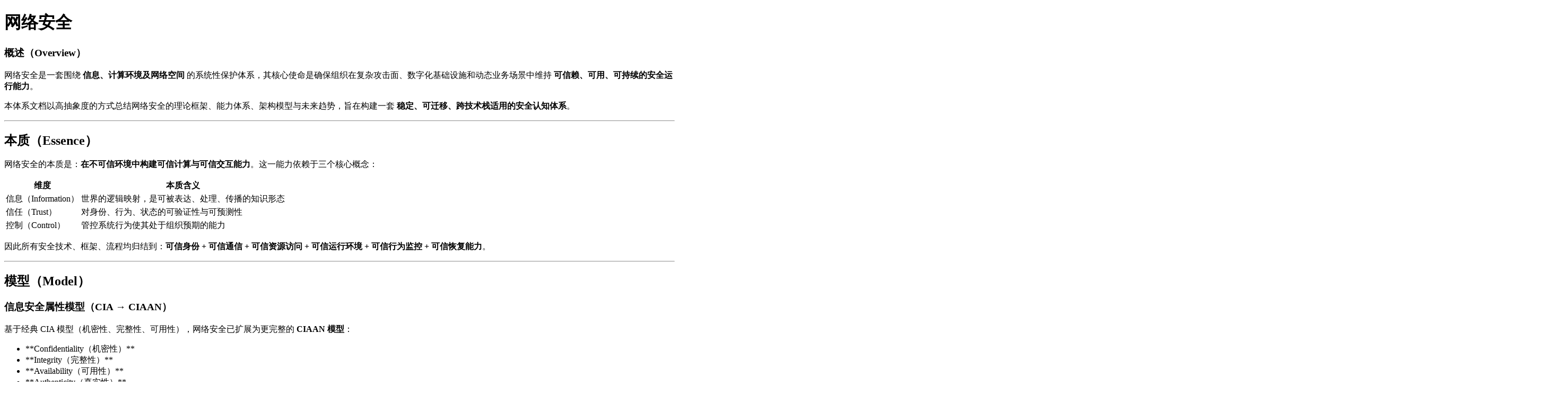

--- FILE ---
content_type: text/html; charset=utf-8
request_url: https://b.ismy.wang/%E8%AE%A1%E7%AE%97%E6%9C%BA%E7%BD%91%E7%BB%9C/%E7%BD%91%E7%BB%9C%E5%AE%89%E5%85%A8/%E7%BD%91%E7%BB%9C%E5%AE%89%E5%85%A8
body_size: 13924
content:

  <!DOCTYPE html>
  <html lang="zh">
    <head>
      <meta charset="UTF-8">
      <title>网络安全</title>
      <meta name="description" content="网络安全概述（Overview）网络安全是一套围绕 信息、计算环境及网络空间 的系统性保护体系，其核心使命是确保组织在复杂攻击面、数字化基础设施和动态业务场景中维持 可信赖、可用、可持续的安全运行能力...">
    <script data-cfasync="false" nonce="afb9c822-6b38-47e6-baca-54b4f85013fb">try{(function(w,d){!function(j,k,l,m){if(j.zaraz)console.error("zaraz is loaded twice");else{j[l]=j[l]||{};j[l].executed=[];j.zaraz={deferred:[],listeners:[]};j.zaraz._v="5874";j.zaraz._n="afb9c822-6b38-47e6-baca-54b4f85013fb";j.zaraz.q=[];j.zaraz._f=function(n){return async function(){var o=Array.prototype.slice.call(arguments);j.zaraz.q.push({m:n,a:o})}};for(const p of["track","set","debug"])j.zaraz[p]=j.zaraz._f(p);j.zaraz.init=()=>{var q=k.getElementsByTagName(m)[0],r=k.createElement(m),s=k.getElementsByTagName("title")[0];s&&(j[l].t=k.getElementsByTagName("title")[0].text);j[l].x=Math.random();j[l].w=j.screen.width;j[l].h=j.screen.height;j[l].j=j.innerHeight;j[l].e=j.innerWidth;j[l].l=j.location.href;j[l].r=k.referrer;j[l].k=j.screen.colorDepth;j[l].n=k.characterSet;j[l].o=(new Date).getTimezoneOffset();if(j.dataLayer)for(const t of Object.entries(Object.entries(dataLayer).reduce((u,v)=>({...u[1],...v[1]}),{})))zaraz.set(t[0],t[1],{scope:"page"});j[l].q=[];for(;j.zaraz.q.length;){const w=j.zaraz.q.shift();j[l].q.push(w)}r.defer=!0;for(const x of[localStorage,sessionStorage])Object.keys(x||{}).filter(z=>z.startsWith("_zaraz_")).forEach(y=>{try{j[l]["z_"+y.slice(7)]=JSON.parse(x.getItem(y))}catch{j[l]["z_"+y.slice(7)]=x.getItem(y)}});r.referrerPolicy="origin";r.src="/cdn-cgi/zaraz/s.js?z="+btoa(encodeURIComponent(JSON.stringify(j[l])));q.parentNode.insertBefore(r,q)};["complete","interactive"].includes(k.readyState)?zaraz.init():j.addEventListener("DOMContentLoaded",zaraz.init)}}(w,d,"zarazData","script");window.zaraz._p=async d$=>new Promise(ea=>{if(d$){d$.e&&d$.e.forEach(eb=>{try{const ec=d.querySelector("script[nonce]"),ed=ec?.nonce||ec?.getAttribute("nonce"),ee=d.createElement("script");ed&&(ee.nonce=ed);ee.innerHTML=eb;ee.onload=()=>{d.head.removeChild(ee)};d.head.appendChild(ee)}catch(ef){console.error(`Error executing script: ${eb}\n`,ef)}});Promise.allSettled((d$.f||[]).map(eg=>fetch(eg[0],eg[1])))}ea()});zaraz._p({"e":["(function(w,d){})(window,document)"]});})(window,document)}catch(e){throw fetch("/cdn-cgi/zaraz/t"),e;};</script></head>
    <script>
      if (!/bot|googlebot|crawler|spider|robot|crawling/i.test(navigator.userAgent)) {
        window.location = '/#/doc/计算机网络-网络安全-网络安全'
      }
    </script>
    <body>
      <div class='content'>
      <h1>网络安全</h1><h3>概述（Overview）</h3><p>网络安全是一套围绕 <strong>信息、计算环境及网络空间</strong> 的系统性保护体系，其核心使命是确保组织在复杂攻击面、数字化基础设施和动态业务场景中维持 <strong>可信赖、可用、可持续的安全运行能力</strong>。</p><p>本体系文档以高抽象度的方式总结网络安全的理论框架、能力体系、架构模型与未来趋势，旨在构建一套 <strong>稳定、可迁移、跨技术栈适用的安全认知体系</strong>。</p><hr><h2>本质（Essence）</h2><p>网络安全的本质是：<strong>在不可信环境中构建可信计算与可信交互能力</strong>。这一能力依赖于三个核心概念：</p><table><thead><tr><th>维度</th><th>本质含义</th></tr></thead><tbody><tr><td>信息（Information）</td><td>世界的逻辑映射，是可被表达、处理、传播的知识形态</td></tr><tr><td>信任（Trust）</td><td>对身份、行为、状态的可验证性与可预测性</td></tr><tr><td>控制（Control）</td><td>管控系统行为使其处于组织预期的能力</td></tr></tbody></table><p>因此所有安全技术、框架、流程均归结到：<strong>可信身份 + 可信通信 + 可信资源访问 + 可信运行环境 + 可信行为监控 + 可信恢复能力</strong>。</p><hr><h2>模型（Model）</h2><h3>信息安全属性模型（CIA → CIAAN）</h3><p>基于经典 CIA 模型（机密性、完整性、可用性），网络安全已扩展为更完整的 <strong>CIAAN 模型</strong>：</p><ul><li>**Confidentiality（机密性）**</li><li>**Integrity（完整性）**</li><li>**Availability（可用性）**</li><li>**Authenticity（真实性）**</li><li>**Non-repudiation（不可抵赖性）**</li></ul><p>这些抽象属性构成所有安全机制的理论基石。</p><h3>安全服务与安全机制模型</h3><p>安全服务由安全机制提供支撑。两者关系如下：</p><pre><code class="language-mermaid">graph TD    A[安全属性] --&gt; B[安全服务]    B --&gt; C[安全机制]    B1[认证服务] --&gt; C1[身份鉴别/密钥机制]    B2[访问控制] --&gt; C2[ACL/RBAC/ABAC]    B3[数据保密性] --&gt; C3[加解密算法/密钥管理]    B4[数据完整性] --&gt; C4[摘要/签名]    B5[不可抵赖性] --&gt; C5[数字签名与审计]</code></pre><p>安全属性 → 安全服务 → 安全机制 是 <strong>安全体系稳定的三层抽象结构</strong>。</p><h3>安全威胁模型（STRI）</h3><p>从底层抽象角度，网络安全威胁可归约为四大类：</p><ul><li>**泄漏（Disclosure）**</li><li>**欺骗（Deception）**</li><li>**破坏（Disruption）**</li><li>**入侵（Intrusion）**</li></ul><p>所有攻击均可映射到此四种基本威胁类型。</p><hr><h2>能力体系（Capability System）</h2><p>基于上述本质与模型，我们可抽象出一个完整的网络安全能力树。</p><h4>网络安全能力树</h4><pre><code class="language-mermaid">graph TD    A[网络安全能力体系] --&gt; B[识别 Identify]    A --&gt; C[防护 Protect]    A --&gt; D[检测 Detect]    A --&gt; E[响应 Respond]    A --&gt; F[恢复 Recover]    C --&gt; C1[身份管理 &amp; 访问控制]    C --&gt; C2[加密与密钥管理]    C --&gt; C3[数据安全]    C --&gt; C4[网络隔离]    D --&gt; D1[日志与监控]    D --&gt; D2[异常检测]    E --&gt; E1[事件响应]    E --&gt; E2[自动化处置]    F --&gt; F1[备份恢复]    F --&gt; F2[业务连续性]</code></pre><p>该体系与 NIST CSF 对齐，但以更抽象的原则为主，更便于跨系统迁移和跨技术栈适配。</p><hr><h2>架构模型（Architecture Model）</h2><p>网络安全架构基于 <strong>分层防护（Defense in Depth）+ 信任最小化（Least Privilege）</strong> 的原则构建。</p><h4>网络安全分层模型</h4><table><thead><tr><th>层次</th><th>保护对象</th><th>核心能力</th></tr></thead><tbody><tr><td>应用层</td><td>业务逻辑与数据</td><td>API 认证、数据加密、输入验证</td></tr><tr><td>传输层</td><td>会话与传输通道</td><td>TLS、会话密钥、端到端加密</td></tr><tr><td>网络层</td><td>包路由与传输路径</td><td>防火墙、IPSec、路由控制</td></tr><tr><td>端系统层</td><td>操作系统与进程</td><td>访问控制、进程隔离、补丁</td></tr><tr><td>物理层</td><td>设备、链路、机房</td><td>物理隔离、电磁防护、冗余</td></tr></tbody></table><p>层次越低数据语义越弱，但覆盖面越广。这是网络安全的重要架构定律之一。</p><hr><h2>类型体系（Taxonomy）</h2><p>基于安全对象与威胁模型，可构建清晰的安全分类体系：</p><h3>按保护对象分类</h3><ul><li>数据安全</li><li>服务安全</li><li>网络安全</li><li>平台与操作系统安全</li><li>应用安全</li><li>身份与访问管理（IAM）</li><li>物理与基础设施安全</li></ul><h3>按技术手段分类</h3><ul><li>加密（静态数据、传输数据、端到端）</li><li>数字签名与 PKI</li><li>访问控制（RBAC、ABAC）</li><li>认证协议（OAuth、MTLS、Kerberos）</li><li>隔离（VPC、微隔离、容器隔离）</li><li>监控与审计</li><li>风险评估与治理</li></ul><h3>按安全策略分类</h3><ul><li>主动防御（实时隔离、自动化响应）</li><li>被动防御（加固、检测）</li><li>纵深防御（多层次体系）</li><li>零信任（基于身份和上下文）</li></ul><hr><h2>边界与生态（Boundary & Ecosystem）</h2><p>网络安全生态由三个主要边界构成：</p><h4>技术边界</h4><ul><li>从基础设施到应用的纵向边界</li><li>从本地到云端的环境边界</li><li>从可信域到不可信域的安全边界</li></ul><h4>组织边界</h4><ul><li>安全团队 vs 业务团队 vs 平台团队</li><li>职责划分与治理关系决定了安全实施方式</li></ul><h4>流程边界</h4><ul><li>开发、测试、部署、运维、审计的生命周期边界</li></ul><p>网络安全的核心挑战不在技术，而在 <strong>跨边界协作、统一治理和一致执行</strong>。</p><hr><h2>治理体系（Governance System）</h2><p>治理体系确保安全策略 <strong>可落地、可执行、可量化</strong>。</p><h4>治理组成</h4><ul><li>策略管理（Policy）</li><li>风险管理（Risk Assessment）</li><li>合规体系（Compliance & Audit）</li><li>资产管理（Asset Inventory）</li><li>安全基线与标准（Baseline）</li><li>监控与指标（Observability）</li></ul><p>治理是安全体系的 <strong>制度性能力</strong>，是长期稳定的安全能力基础。</p><hr><h2>零信任架构（Zero Trust Architecture）</h2><p>零信任不是技术，而是一套 <strong>基于身份、上下文和最小权限的系统性安全框架</strong>。</p><h3>零信任的本质</h3><blockquote><p>不再假设任何位置、设备或服务是可信的，信任必须被动态计算和持续验证。</p></blockquote><h3>零信任的核心原则</h3><ul><li>**不依赖边界（Beyond Perimeter）**</li><li>**基于服务身份而非网络位置**</li><li>**默认不信任（Deny by Default）**</li><li>**持续验证（Continuous Verification）**</li><li>**集中式策略执行（Policy Enforcement Point）**</li><li>**环境不可预测性（动态工作负载、云原生）**</li></ul><h3>边界模型对比</h3><table><thead><tr><th>传统边界模式</th><th>零信任模式</th><th>核心需求</th></tr></thead><tbody><tr><td>边界内可信</td><td>内部也不可信</td><td>通信需认证</td></tr><tr><td>基于IP身份</td><td>基于服务身份</td><td>去中心化资源</td></tr><tr><td>应用自带安全</td><td>基础设施内置安全</td><td>策略一致</td></tr><tr><td>弱可观测性</td><td>全局可观测性</td><td>度量可用</td></tr><tr><td>低频发布</td><td>高频变更</td><td>自动化流程</td></tr></tbody></table><p>零信任架构使得安全从“网络中心化”向“服务中心化”演进，是云时代的主流安全范式。</p><hr><h2>演进趋势（Evolution）</h2><p>网络安全的演进遵循四个方向：</p><h3>从静态安全到动态安全</h3><ul><li>静态 ACL → 动态策略评估</li><li>固定部署 → 动态工作负载</li></ul><h3>从边界安全到零信任</h3><ul><li>物理边界 → 逻辑边界</li><li>网络身份 → 服务身份</li></ul><h3>从人为安全到自治安全</h3><ul><li>人工检测 → AI 风险发现</li><li>人工响应 → 自动化处置</li></ul><h3>从孤立系统到统一控制平面</h3><ul><li>分散安全能力 → 安全基础设施化</li><li>把安全能力变为平台服务（Security as a Platform）</li></ul><hr><h2>选型方法论（Selection Framework）</h2><p>网络安全选型需要遵循以下原则：</p><h4>优先级原则</h4><ol><li>**先建立身份体系（IAM）**</li><li>**再强化访问控制（Least Privilege）**</li><li>**再构建通信安全（MTLS）**</li><li>**最后优化监控与响应（SOC/EDR）**</li></ol><h4>评价维度</h4><table><thead><tr><th>维度</th><th>判断依据</th></tr></thead><tbody><tr><td>稳定性</td><td>是否基于成熟协议与模型</td></tr><tr><td>可扩展性</td><td>是否适应云原生与动态环境</td></tr><tr><td>可观测性</td><td>是否具备统一审计能力</td></tr><tr><td>自动化程度</td><td>是否支持自动响应</td></tr><tr><td>集成能力</td><td>是否能与基础设施深度融合</td></tr></tbody></table><hr><h2>总结（Conclusion）</h2><p>本高级文档从 <strong>本质 → 模型 → 能力 → 架构 → 治理 → 演进 → 选型</strong> 的系统视角重构了网络安全体系。核心思想在于：</p><ul><li>安全不是技术堆叠，而是 **信任构建工程**</li><li>安全能力必须体系化，而非局部优化</li><li>零信任是未来，但真正的核心是 **动态信任与持续验证**</li><li>安全建设的重点在治理、身份体系与统一策略执行</li></ul><h2>关联内容（自动生成）</h2><ul><li>[/计算机网络/网络安全/安全性.html](/计算机网络/网络安全/安全性.html) 安全性文档从CIA原则出发阐述了安全的基本概念和框架，与网络安全文档中的安全属性模型(CIAAN)和安全治理体系相关内容密切相关</li><li>[/计算机网络/网络安全/安全架构.html](/计算机网络/网络安全/安全架构.html) 安全架构文档详细阐述了安全框架的本质、访问控制模型和零信任架构，与网络安全文档中的架构模型和零信任部分形成互补和深化</li><li>[/计算机网络/网络安全/认证与授权.html](/计算机网络/网络安全/认证与授权.html) 认证与授权是网络安全的核心组成，与网络安全文档中的身份管理、访问控制能力等内容紧密相关，共同构建完整身份安全体系</li><li>[/计算机网络/网络安全/Web安全.html](/计算机网络/网络安全/Web安全.html) Web安全是网络安全的重要组成部分，与网络安全文档中的应用层安全、威胁模型等内容存在关联，共同构成完整的安全防护体系</li><li>[/计算机网络/网络安全/业务安全.html](/计算机网络/网络安全/业务安全.html) 业务安全从对抗演化和业务场景建模角度构建安全体系，与网络安全文档中的能力体系和治理框架相互补充，共同构建完整的安全认知体系</li><li>[/计算机网络/网络安全/密码学/密码学.html](/计算机网络/网络安全/密码学/密码学.html) 加密是网络安全的基础技术之一，密码学文档为网络安全文档中的加密与密钥管理能力提供了理论基础和技术细节</li><li>[/计算机网络/网络安全/网络安全技术.html](/计算机网络/网络安全/网络安全技术.html) 网络安全技术文档详细描述了各种安全技术，与网络安全文档中的能力体系和架构模型形成技术实现与理论框架的对应关系</li><li>[/操作系统/安全.html](/操作系统/安全.html) 操作系统安全与网络安全在访问控制、权限管理、隔离等方面有共通之处，两者结合可构建端到端的安全防护体系</li><li>[/软件工程/架构/系统设计/网关.html](/软件工程/架构/系统设计/网关.html) 网关是网络安全的重要组件，承担着认证、鉴权、流量控制等安全职责，与网络安全文档中的分层防护和零信任架构密切相关</li><li>[/数据技术/数据治理.html](/数据技术/数据治理.html) 数据治理中的安全合规、数据加密、访问控制等内容与网络安全的治理体系和数据安全防护密切相关，共同保障数据全生命周期安全</li></ul>
      </div>
      <div class='menu'>
        <ul><li><p>🧭知识索引</p><ul><li><a href="/%E7%9F%A5%E8%AF%86%E7%B4%A2%E5%BC%95/%E5%A4%A7%E6%95%B0%E6%8D%AE%E9%9D%A2%E8%AF%95%E7%B4%A2%E5%BC%95.html">大数据面试索引</a></li><li><a href="/%E7%9F%A5%E8%AF%86%E7%B4%A2%E5%BC%95/Java%E5%B9%B6%E5%8F%91%E9%9D%A2%E8%AF%95%E7%B4%A2%E5%BC%95.html">Java并发面试索引</a></li></ul></li><li><p><a href="/%E7%AE%97%E6%B3%95%E4%B8%8E%E6%95%B0%E6%8D%AE%E7%BB%93%E6%9E%84/%E7%AE%97%E6%B3%95%E4%B8%8E%E6%95%B0%E6%8D%AE%E7%BB%93%E6%9E%84.html">💎算法与数据结构</a></p><ul><li><a href="/%E7%AE%97%E6%B3%95%E4%B8%8E%E6%95%B0%E6%8D%AE%E7%BB%93%E6%9E%84/%E5%9F%BA%E6%9C%AC%E6%95%B0%E6%8D%AE%E7%BB%93%E6%9E%84.html">🧠基本数据结构</a></li><li><a href="/%E7%AE%97%E6%B3%95%E4%B8%8E%E6%95%B0%E6%8D%AE%E7%BB%93%E6%9E%84/%E7%AE%97%E6%B3%95%E7%AD%96%E7%95%A5.html">⚙️算法策略</a></li><li><a href="/%E7%AE%97%E6%B3%95%E4%B8%8E%E6%95%B0%E6%8D%AE%E7%BB%93%E6%9E%84/%E6%8E%92%E5%BA%8F.html">🔄排序</a></li><li><a href="/%E7%AE%97%E6%B3%95%E4%B8%8E%E6%95%B0%E6%8D%AE%E7%BB%93%E6%9E%84/%E6%9F%A5%E6%89%BE.html">🔍查找</a></li><li><a href="/%E7%AE%97%E6%B3%95%E4%B8%8E%E6%95%B0%E6%8D%AE%E7%BB%93%E6%9E%84/%E6%A0%91.html">🌳树</a></li><li><a href="/%E7%AE%97%E6%B3%95%E4%B8%8E%E6%95%B0%E6%8D%AE%E7%BB%93%E6%9E%84/%E6%95%A3%E5%88%97%E8%A1%A8.html">🔍散列表</a></li><li><a href="/%E7%AE%97%E6%B3%95%E4%B8%8E%E6%95%B0%E6%8D%AE%E7%BB%93%E6%9E%84/%E5%9B%BE.html">🌐图</a></li><li><a href="/%E7%AE%97%E6%B3%95%E4%B8%8E%E6%95%B0%E6%8D%AE%E7%BB%93%E6%9E%84/%E5%AD%97%E7%AC%A6%E4%B8%B2.html">📝字符串</a></li></ul></li><li><p>🧮数学</p><ul><li><a href="/%E6%95%B0%E5%AD%A6/%E6%A6%82%E7%8E%87%E8%AE%BA%E4%B8%8E%E6%95%B0%E7%90%86%E7%BB%9F%E8%AE%A1.html">📊概率论与数理统计</a></li><li><a href="/%E6%95%B0%E5%AD%A6/%E7%BA%BF%E6%80%A7%E4%BB%A3%E6%95%B0.html">🔢线性代数</a></li></ul></li><li><p><a href="/%E6%93%8D%E4%BD%9C%E7%B3%BB%E7%BB%9F/%E6%93%8D%E4%BD%9C%E7%B3%BB%E7%BB%9F.html">💽操作系统</a></p><ul><li><a href="/%E6%93%8D%E4%BD%9C%E7%B3%BB%E7%BB%9F/%E8%BF%9B%E7%A8%8B%E4%B8%8E%E7%BA%BF%E7%A8%8B.html">⚙️进程与线程</a></li><li><a href="/%E6%93%8D%E4%BD%9C%E7%B3%BB%E7%BB%9F/%E5%86%85%E5%AD%98%E7%AE%A1%E7%90%86.html">💾内存管理</a></li><li><a href="/%E6%93%8D%E4%BD%9C%E7%B3%BB%E7%BB%9F/%E6%96%87%E4%BB%B6%E7%AE%A1%E7%90%86.html">📂文件管理</a></li><li><a href="/%E6%93%8D%E4%BD%9C%E7%B3%BB%E7%BB%9F/%E8%BE%93%E5%85%A5%E8%BE%93%E5%87%BA.html">🔌输入/输出</a></li><li><a href="/%E6%93%8D%E4%BD%9C%E7%B3%BB%E7%BB%9F/%E6%AD%BB%E9%94%81.html">⚠️死锁</a></li><li><a href="/%E6%93%8D%E4%BD%9C%E7%B3%BB%E7%BB%9F/%E8%99%9A%E6%8B%9F%E5%8C%96.html">📦虚拟化</a></li><li><a href="/%E6%93%8D%E4%BD%9C%E7%B3%BB%E7%BB%9F/%E5%A4%9A%E5%A4%84%E7%90%86%E6%9C%BA%E7%B3%BB%E7%BB%9F.html">⚙️多处理机系统</a></li><li><a href="/%E6%93%8D%E4%BD%9C%E7%B3%BB%E7%BB%9F/%E5%AE%89%E5%85%A8.html">🔒安全</a></li><li><a href="/%E6%93%8D%E4%BD%9C%E7%B3%BB%E7%BB%9F/%E6%93%8D%E4%BD%9C%E7%B3%BB%E7%BB%9F%E8%AE%BE%E8%AE%A1.html">🏗️操作系统设计</a></li><li><a href="/%E6%93%8D%E4%BD%9C%E7%B3%BB%E7%BB%9F/linux/Linux.html">🐧Linux</a><ul><li><a href="/%E6%93%8D%E4%BD%9C%E7%B3%BB%E7%BB%9F/linux/%E5%86%85%E6%A0%B8.html">⚙️内核</a></li><li><a href="/%E6%93%8D%E4%BD%9C%E7%B3%BB%E7%BB%9F/%E5%AE%B9%E5%99%A8%E5%8C%96.html">📦容器化</a></li><li><a href="/%E6%93%8D%E4%BD%9C%E7%B3%BB%E7%BB%9F/linux/eBPF.html">🔍eBPF</a></li></ul></li></ul></li><li><p>🏗️软件工程</p><ul><li><a href="/%E8%BD%AF%E4%BB%B6%E5%B7%A5%E7%A8%8B/%E8%BD%AF%E4%BB%B6%E5%B7%A5%E7%A8%8B.html">🏗️软件工程</a><ul><li><a href="/%E8%BD%AF%E4%BB%B6%E5%B7%A5%E7%A8%8B/%E7%90%86%E8%AE%BA/%E8%BD%AF%E4%BB%B6%E9%9C%80%E6%B1%82.html">📋软件需求</a></li><li><a href="/%E8%BD%AF%E4%BB%B6%E5%B7%A5%E7%A8%8B/%E7%90%86%E8%AE%BA/%E7%BB%93%E6%9E%84%E5%8C%96%E5%88%86%E6%9E%90%E6%96%B9%E6%B3%95.html">🔍结构化分析方法</a></li><li><a href="/%E8%BD%AF%E4%BB%B6%E5%B7%A5%E7%A8%8B/%E7%90%86%E8%AE%BA/%E7%BB%93%E6%9E%84%E5%8C%96%E8%AE%BE%E8%AE%A1%E6%96%B9%E6%B3%95.html">⚙️结构化设计方法</a></li><li><a href="/%E8%BD%AF%E4%BB%B6%E5%B7%A5%E7%A8%8B/%E7%90%86%E8%AE%BA/UML.html">📊UML</a></li><li><a href="/%E8%BD%AF%E4%BB%B6%E5%B7%A5%E7%A8%8B/%E7%90%86%E8%AE%BA/%E6%95%8F%E6%8D%B7%E8%BD%AF%E4%BB%B6%E5%BC%80%E5%8F%91.html">🏃敏捷软件开发</a></li><li><a href="/%E8%BD%AF%E4%BB%B6%E5%B7%A5%E7%A8%8B/%E7%90%86%E8%AE%BA/%E9%A1%B9%E7%9B%AE%E7%AE%A1%E7%90%86.html">📊项目管理</a></li><li><a href="/%E8%BD%AF%E4%BB%B6%E5%B7%A5%E7%A8%8B/%E7%90%86%E8%AE%BA/CMM.html">📊CMM</a></li></ul></li><li><a href="/%E8%BD%AF%E4%BB%B6%E5%B7%A5%E7%A8%8B/%E8%BD%AF%E4%BB%B6%E8%AE%BE%E8%AE%A1/%E8%BD%AF%E4%BB%B6%E8%AE%BE%E8%AE%A1.html">⚙️软件设计</a><ul><li><a href="/%E8%BD%AF%E4%BB%B6%E5%B7%A5%E7%A8%8B/%E8%AE%BE%E8%AE%A1%E6%A8%A1%E5%BC%8F/%E8%AE%BE%E8%AE%A1%E6%A8%A1%E5%BC%8F.html">🎯设计模式</a><ul><li><a href="/%E8%BD%AF%E4%BB%B6%E5%B7%A5%E7%A8%8B/%E8%AE%BE%E8%AE%A1%E6%A8%A1%E5%BC%8F/%E5%88%9B%E5%BB%BA%E5%9E%8B%E6%A8%A1%E5%BC%8F.html">🆕创建型模式</a></li><li><a href="/%E8%BD%AF%E4%BB%B6%E5%B7%A5%E7%A8%8B/%E8%AE%BE%E8%AE%A1%E6%A8%A1%E5%BC%8F/%E7%BB%93%E6%9E%84%E5%9E%8B%E6%A8%A1%E5%BC%8F.html">🏗️结构型模式</a></li><li><a href="/%E8%BD%AF%E4%BB%B6%E5%B7%A5%E7%A8%8B/%E8%AE%BE%E8%AE%A1%E6%A8%A1%E5%BC%8F/%E8%A1%8C%E4%B8%BA%E6%A8%A1%E5%BC%8F.html">⚙️行为模式</a></li></ul></li><li><a href="/%E8%BD%AF%E4%BB%B6%E5%B7%A5%E7%A8%8B/%E8%BD%AF%E4%BB%B6%E8%AE%BE%E8%AE%A1/%E8%BD%AF%E4%BB%B6%E5%BC%80%E5%8F%91%E6%9C%AC%E8%B4%A8.html">💡软件开发本质</a></li><li><a href="/%E8%BD%AF%E4%BB%B6%E5%B7%A5%E7%A8%8B/%E9%A2%86%E5%9F%9F%E9%A9%B1%E5%8A%A8%E8%AE%BE%E8%AE%A1.html">🗺️领域驱动设计</a></li><li><a href="/%E8%BD%AF%E4%BB%B6%E5%B7%A5%E7%A8%8B/%E8%BD%AF%E4%BB%B6%E8%AE%BE%E8%AE%A1/%E4%BB%A3%E7%A0%81%E8%B4%A8%E9%87%8F/%E4%BB%A3%E7%A0%81%E8%B4%A8%E9%87%8F.html">🧹代码质量</a><ul><li><a href="/%E8%BD%AF%E4%BB%B6%E5%B7%A5%E7%A8%8B/%E8%BD%AF%E4%BB%B6%E8%AE%BE%E8%AE%A1/%E4%BB%A3%E7%A0%81%E8%B4%A8%E9%87%8F/%E9%98%B2%E9%94%99%E8%AE%BE%E8%AE%A1.html">🛡️防错设计</a></li><li><a href="/%E8%BD%AF%E4%BB%B6%E5%B7%A5%E7%A8%8B/%E8%BD%AF%E4%BB%B6%E8%AE%BE%E8%AE%A1/%E4%BB%A3%E7%A0%81%E8%B4%A8%E9%87%8F/%E9%98%B2%E5%BE%A1%E5%BC%8F%E7%BC%96%E7%A8%8B.html">🛡️防御式编程</a></li><li><a href="/%E8%BD%AF%E4%BB%B6%E5%B7%A5%E7%A8%8B/%E8%BD%AF%E4%BB%B6%E8%AE%BE%E8%AE%A1/%E4%BB%A3%E7%A0%81%E8%B4%A8%E9%87%8F/%E4%BB%A3%E7%A0%81%E9%87%8D%E6%9E%84.html">🔄代码重构</a></li><li><a href="/%E8%BD%AF%E4%BB%B6%E5%B7%A5%E7%A8%8B/%E8%BD%AF%E4%BB%B6%E8%AE%BE%E8%AE%A1/%E4%BB%A3%E7%A0%81%E8%B4%A8%E9%87%8F/%E4%BB%A3%E7%A0%81%E5%AE%A1%E6%9F%A5.html">🔍代码审查</a></li><li><a href="/%E8%BD%AF%E4%BB%B6%E5%B7%A5%E7%A8%8B/%E8%BD%AF%E4%BB%B6%E8%AE%BE%E8%AE%A1/%E4%BB%A3%E7%A0%81%E8%B4%A8%E9%87%8F/%E6%95%B4%E6%B4%81%E4%BB%A3%E7%A0%81.html">🧹整洁代码</a></li><li><a href="/%E8%BD%AF%E4%BB%B6%E5%B7%A5%E7%A8%8B/%E8%BD%AF%E4%BB%B6%E8%AE%BE%E8%AE%A1/%E4%BB%A3%E7%A0%81%E8%B4%A8%E9%87%8F/%E7%BC%96%E7%A0%81%E8%A7%84%E8%8C%83.html">📝编码规范</a></li><li><a href="/%E8%BD%AF%E4%BB%B6%E5%B7%A5%E7%A8%8B/%E8%BD%AF%E4%BB%B6%E8%AE%BE%E8%AE%A1/%E4%BB%A3%E7%A0%81%E8%B4%A8%E9%87%8F/%E8%BD%AF%E4%BB%B6%E6%B5%8B%E8%AF%95/%E8%BD%AF%E4%BB%B6%E6%B5%8B%E8%AF%95.html">🧪软件测试</a><ul><li><a href="/%E8%BD%AF%E4%BB%B6%E5%B7%A5%E7%A8%8B/%E8%BD%AF%E4%BB%B6%E8%AE%BE%E8%AE%A1/%E4%BB%A3%E7%A0%81%E8%B4%A8%E9%87%8F/%E8%BD%AF%E4%BB%B6%E6%B5%8B%E8%AF%95/%E5%8D%95%E5%85%83%E6%B5%8B%E8%AF%95.html">🧪单元测试</a></li><li><a href="/%E8%BD%AF%E4%BB%B6%E5%B7%A5%E7%A8%8B/%E8%BD%AF%E4%BB%B6%E8%AE%BE%E8%AE%A1/%E4%BB%A3%E7%A0%81%E8%B4%A8%E9%87%8F/%E8%BD%AF%E4%BB%B6%E6%B5%8B%E8%AF%95/%E6%80%A7%E8%83%BD%E6%B5%8B%E8%AF%95.html">📈性能测试</a></li><li><a href="/%E8%BD%AF%E4%BB%B6%E5%B7%A5%E7%A8%8B/%E8%BD%AF%E4%BB%B6%E8%AE%BE%E8%AE%A1/%E4%BB%A3%E7%A0%81%E8%B4%A8%E9%87%8F/%E8%BD%AF%E4%BB%B6%E6%B5%8B%E8%AF%95/%E5%85%A8%E9%93%BE%E8%B7%AF%E5%8E%8B%E6%B5%8B.html">📈全链路压测</a></li><li><a href="/%E8%BD%AF%E4%BB%B6%E5%B7%A5%E7%A8%8B/%E8%BD%AF%E4%BB%B6%E8%AE%BE%E8%AE%A1/%E4%BB%A3%E7%A0%81%E8%B4%A8%E9%87%8F/%E8%BD%AF%E4%BB%B6%E6%B5%8B%E8%AF%95/%E8%87%AA%E5%8A%A8%E5%8C%96%E6%B5%8B%E8%AF%95.html">⚙️自动化测试</a></li><li><a href="/%E8%BD%AF%E4%BB%B6%E5%B7%A5%E7%A8%8B/%E8%BD%AF%E4%BB%B6%E8%AE%BE%E8%AE%A1/%E4%BB%A3%E7%A0%81%E8%B4%A8%E9%87%8F/%E8%BD%AF%E4%BB%B6%E6%B5%8B%E8%AF%95/%E6%8E%A5%E5%8F%A3%E6%B5%8B%E8%AF%95.html">🔌接口测试</a></li></ul></li></ul></li></ul></li><li><a href="/%E8%BD%AF%E4%BB%B6%E5%B7%A5%E7%A8%8B/%E8%B4%A8%E9%87%8F%E5%B7%A5%E7%A8%8B.html">⚙️质量工程</a></li><li><a href="/%E8%BD%AF%E4%BB%B6%E5%B7%A5%E7%A8%8B/%E7%A0%94%E5%8F%91%E6%95%88%E8%83%BD.html">⚡研发效能</a></li><li><a href="/%E8%BF%90%E7%BB%B4/%E8%BF%90%E7%BB%B4.html">🔋运维</a><ul><li><a href="/%E8%BD%AF%E4%BB%B6%E5%B7%A5%E7%A8%8B/DevOps.html">🔄DevOps</a><ul><li><a href="/%E8%BF%90%E7%BB%B4/%E6%8C%81%E7%BB%AD%E9%9B%86%E6%88%90.html">🔄持续集成</a></li><li><a href="/%E8%BF%90%E7%BB%B4/%E6%8C%81%E7%BB%AD%E4%BA%A4%E4%BB%98.html">🔄持续交付</a></li><li><a href="/%E8%BF%90%E7%BB%B4/%E7%81%B0%E5%BA%A6%E5%8F%91%E5%B8%83.html">🔄灰度发布</a></li></ul></li><li><a href="/%E8%BF%90%E7%BB%B4/Docker.html">📦Docker</a></li><li><a href="/%E8%BF%90%E7%BB%B4/K8s.html">📦K8s</a></li><li><a href="/%E8%BF%90%E7%BB%B4/SRE.html">📈SRE</a></li><li><a href="/%E8%BF%90%E7%BB%B4/AIOps.html">🤖AIOps</a></li></ul></li><li><a href="/%E8%BD%AF%E4%BB%B6%E5%B7%A5%E7%A8%8B/%E6%9E%B6%E6%9E%84/%E6%9E%B6%E6%9E%84.html">🏗️架构</a><ul><li><a href="/%E8%BD%AF%E4%BB%B6%E5%B7%A5%E7%A8%8B/%E6%9E%B6%E6%9E%84/%E6%9E%B6%E6%9E%84%E5%B8%88.html">👷架构师</a></li><li><a href="/%E8%BD%AF%E4%BB%B6%E5%B7%A5%E7%A8%8B/%E6%9E%B6%E6%9E%84/%E7%B3%BB%E7%BB%9F%E8%AE%BE%E8%AE%A1/%E6%9E%B6%E6%9E%84%E8%AE%BE%E8%AE%A1.html">🏗️架构设计</a></li><li><a href="/%E8%BD%AF%E4%BB%B6%E5%B7%A5%E7%A8%8B/%E6%9E%B6%E6%9E%84/%E5%8D%95%E5%85%83%E5%8C%96%E6%9E%B6%E6%9E%84.html">🏗️单元化架构</a></li><li><a href="/%E8%BD%AF%E4%BB%B6%E5%B7%A5%E7%A8%8B/%E6%9E%B6%E6%9E%84/%E6%BC%94%E8%BF%9B%E5%BC%8F%E6%9E%B6%E6%9E%84.html">🔄演进式架构</a></li><li><a href="/%E8%BD%AF%E4%BB%B6%E5%B7%A5%E7%A8%8B/%E6%9E%B6%E6%9E%84/%E8%AE%BE%E8%AE%A1%E6%A1%86%E6%9E%B6.html">⚙️设计框架</a></li><li><a href="/%E8%BD%AF%E4%BB%B6%E5%B7%A5%E7%A8%8B/%E6%9E%B6%E6%9E%84/%E6%9E%B6%E6%9E%84%E6%80%9D%E7%BB%B4.html">🧠架构思维</a></li><li><a href="/%E8%BD%AF%E4%BB%B6%E5%B7%A5%E7%A8%8B/%E6%9E%B6%E6%9E%84/%E6%9E%B6%E6%9E%84%E6%B2%BB%E7%90%86.html">⚖️架构治理</a></li><li><a href="/%E8%BD%AF%E4%BB%B6%E5%B7%A5%E7%A8%8B/%E6%9E%B6%E6%9E%84/%E6%95%B0%E6%8D%AE%E7%B3%BB%E7%BB%9F.html">📊数据系统</a></li><li><a href="/%E8%BD%AF%E4%BB%B6%E5%B7%A5%E7%A8%8B/%E6%9E%B6%E6%9E%84/%E7%B3%BB%E7%BB%9F%E8%AE%BE%E8%AE%A1/%E7%B3%BB%E7%BB%9F%E8%AE%BE%E8%AE%A1.html">⚙️系统设计</a><ul><li><a href="/%E8%BD%AF%E4%BB%B6%E5%B7%A5%E7%A8%8B/%E6%9E%B6%E6%9E%84/%E6%8A%80%E6%9C%AF%E9%80%89%E5%9E%8B.html">🔍技术选型</a></li><li><a href="/%E8%BD%AF%E4%BB%B6%E5%B7%A5%E7%A8%8B/%E6%9E%B6%E6%9E%84/%E7%B3%BB%E7%BB%9F%E8%AE%BE%E8%AE%A1/%E4%B8%9A%E5%8A%A1%E5%BB%BA%E6%A8%A1.html">🗺️业务建模</a></li><li><a href="/%E8%BD%AF%E4%BB%B6%E5%B7%A5%E7%A8%8B/%E6%9E%B6%E6%9E%84/%E7%B3%BB%E7%BB%9F%E8%AE%BE%E8%AE%A1/%E4%BA%91%E5%8E%9F%E7%94%9F.html">☁️云原生</a></li><li><a href="/%E8%AE%A1%E7%AE%97%E6%9C%BA%E7%BD%91%E7%BB%9C/%E4%BA%91%E8%AE%A1%E7%AE%97.html">☁️云计算</a></li><li><a href="/%E8%BD%AF%E4%BB%B6%E5%B7%A5%E7%A8%8B/%E6%9E%B6%E6%9E%84/%E7%B3%BB%E7%BB%9F%E8%AE%BE%E8%AE%A1/%E5%88%86%E5%B8%83%E5%BC%8F/%E5%88%86%E5%B8%83%E5%BC%8F.html">🔗分布式</a><ul><li><a href="/%E8%BD%AF%E4%BB%B6%E5%B7%A5%E7%A8%8B/%E6%9E%B6%E6%9E%84/%E7%B3%BB%E7%BB%9F%E8%AE%BE%E8%AE%A1/%E5%88%86%E5%B8%83%E5%BC%8F/%E5%88%86%E5%B8%83%E5%BC%8F%E7%90%86%E8%AE%BA.html">🔗分布式理论</a></li><li><a href="/%E8%BD%AF%E4%BB%B6%E5%B7%A5%E7%A8%8B/%E6%9E%B6%E6%9E%84/%E7%B3%BB%E7%BB%9F%E8%AE%BE%E8%AE%A1/%E5%88%86%E5%B8%83%E5%BC%8F/%E5%88%86%E5%B8%83%E5%BC%8F%E5%85%B1%E8%AF%86%E7%AE%97%E6%B3%95.html">🔗分布式共识算法</a></li><li><a href="/%E8%BD%AF%E4%BB%B6%E5%B7%A5%E7%A8%8B/%E6%9E%B6%E6%9E%84/%E7%B3%BB%E7%BB%9F%E8%AE%BE%E8%AE%A1/%E5%88%86%E5%B8%83%E5%BC%8F/%E5%88%86%E5%B8%83%E5%BC%8F%E7%B3%BB%E7%BB%9F.html">🔗分布式系统</a></li><li><a href="/%E8%BD%AF%E4%BB%B6%E5%B7%A5%E7%A8%8B/%E6%9E%B6%E6%9E%84/%E7%B3%BB%E7%BB%9F%E8%AE%BE%E8%AE%A1/%E5%88%86%E5%B8%83%E5%BC%8F/%E5%88%86%E5%B8%83%E5%BC%8F%E6%95%B0%E6%8D%AE.html">🔗分布式数据</a></li><li><a href="/%E8%BD%AF%E4%BB%B6%E5%B7%A5%E7%A8%8B/%E6%9E%B6%E6%9E%84/%E7%B3%BB%E7%BB%9F%E8%AE%BE%E8%AE%A1/%E5%88%86%E5%B8%83%E5%BC%8F/%E5%88%86%E5%B8%83%E5%BC%8F%E4%BA%8B%E5%8A%A1.html">🔗分布式事务</a></li><li><a href="/%E8%BD%AF%E4%BB%B6%E5%B7%A5%E7%A8%8B/%E6%9E%B6%E6%9E%84/%E7%B3%BB%E7%BB%9F%E8%AE%BE%E8%AE%A1/%E5%88%86%E5%B8%83%E5%BC%8F/%E5%88%86%E5%B8%83%E5%BC%8F%E4%B8%80%E8%87%B4%E6%80%A7%E4%B8%8E%E5%8D%8F%E8%B0%83%E6%9C%BA%E5%88%B6.html">🔗分布式一致性与协调机制</a></li><li><a href="/%E8%BD%AF%E4%BB%B6%E5%B7%A5%E7%A8%8B/%E6%9E%B6%E6%9E%84/%E7%B3%BB%E7%BB%9F%E8%AE%BE%E8%AE%A1/%E5%88%86%E5%B8%83%E5%BC%8F/%E5%88%86%E5%B8%83%E5%BC%8F%E4%B8%80%E8%87%B4%E6%80%A7%E7%B3%BB%E7%BB%9F.html">🔗分布式一致性系统</a></li></ul></li><li><a href="/%E8%BD%AF%E4%BB%B6%E5%B7%A5%E7%A8%8B/%E6%9E%B6%E6%9E%84/%E7%B3%BB%E7%BB%9F%E8%AE%BE%E8%AE%A1/%E6%89%A9%E5%B1%95%E6%80%A7.html">📏扩展性</a></li><li><a href="/%E8%BD%AF%E4%BB%B6%E5%B7%A5%E7%A8%8B/%E6%9E%B6%E6%9E%84/%E7%B3%BB%E7%BB%9F%E8%AE%BE%E8%AE%A1/%E5%8F%AF%E7%94%A8%E6%80%A7.html">✅可用性</a><ul><li><a href="/%E8%BD%AF%E4%BB%B6%E5%B7%A5%E7%A8%8B/%E6%9E%B6%E6%9E%84/%E7%B3%BB%E7%BB%9F%E8%AE%BE%E8%AE%A1/%E9%AB%98%E5%B9%B6%E5%8F%91.html">⚡高并发</a></li><li><a href="/%E8%BD%AF%E4%BB%B6%E5%B7%A5%E7%A8%8B/%E6%80%A7%E8%83%BD%E5%B7%A5%E7%A8%8B.html">📈性能工程</a><ul><li><a href="/%E8%BD%AF%E4%BB%B6%E5%B7%A5%E7%A8%8B/%E6%80%A7%E8%83%BD%E5%B7%A5%E7%A8%8B/%E6%80%A7%E8%83%BD%E4%BC%98%E5%8C%96.html">📈性能优化</a></li><li><a href="/%E8%AE%A1%E7%AE%97%E6%9C%BA%E7%B3%BB%E7%BB%9F/%E7%A8%8B%E5%BA%8F%E7%BB%93%E6%9E%84%E5%92%8C%E6%89%A7%E8%A1%8C/%E4%BC%98%E5%8C%96%E7%A8%8B%E5%BA%8F%E6%80%A7%E8%83%BD.html">⚙️优化程序性能</a></li><li><a href="/%E6%93%8D%E4%BD%9C%E7%B3%BB%E7%BB%9F/linux/Linux%E6%80%A7%E8%83%BD%E4%BC%98%E5%8C%96.html">🐧Linux性能优化</a></li><li><a href="/%E7%BC%96%E7%A8%8B%E8%AF%AD%E8%A8%80/JAVA/JVM/%E8%87%AA%E5%8A%A8%E5%86%85%E5%AD%98%E7%AE%A1%E7%90%86/%E8%B0%83%E4%BC%98.html">⚙️JVM性能优化</a></li><li><a href="/%E4%B8%AD%E9%97%B4%E4%BB%B6/%E6%B5%8F%E8%A7%88%E5%99%A8/%E5%89%8D%E7%AB%AF%E6%80%A7%E8%83%BD%E4%BC%98%E5%8C%96.html">⚡前端性能优化</a></li><li><a href="/%E4%B8%AD%E9%97%B4%E4%BB%B6/%E6%95%B0%E6%8D%AE%E5%BA%93/%E6%95%B0%E6%8D%AE%E5%BA%93%E4%BC%98%E5%8C%96.html">数据库优化</a><ul><li><a href="/%E4%B8%AD%E9%97%B4%E4%BB%B6/%E6%95%B0%E6%8D%AE%E5%BA%93/mysql/schema%E4%B8%8E%E6%95%B0%E6%8D%AE%E7%B1%BB%E5%9E%8B%E4%BC%98%E5%8C%96.html">设计与数据类型优化</a></li><li><a href="/%E4%B8%AD%E9%97%B4%E4%BB%B6/%E6%95%B0%E6%8D%AE%E5%BA%93/mysql/%E6%9F%A5%E8%AF%A2%E4%BC%98%E5%8C%96.html">查询优化</a></li></ul></li></ul></li><li><a href="/%E8%BD%AF%E4%BB%B6%E5%B7%A5%E7%A8%8B/%E5%AE%B9%E9%87%8F%E4%BF%9D%E9%9A%9C.html">📊容量保障</a></li><li><a href="/%E8%BD%AF%E4%BB%B6%E5%B7%A5%E7%A8%8B/%E6%9E%B6%E6%9E%84/%E7%B3%BB%E7%BB%9F%E8%AE%BE%E8%AE%A1/%E6%95%85%E9%9A%9C%E7%AE%A1%E7%90%86.html">🚨故障管理</a><ul><li><a href="/%E8%BD%AF%E4%BB%B6%E5%B7%A5%E7%A8%8B/%E6%9E%B6%E6%9E%84/%E7%B3%BB%E7%BB%9F%E8%AE%BE%E8%AE%A1/%E6%B7%B7%E6%B2%8C%E5%B7%A5%E7%A8%8B.html">🧪混沌工程</a></li></ul></li><li><a href="/%E8%BD%AF%E4%BB%B6%E5%B7%A5%E7%A8%8B/%E6%9E%B6%E6%9E%84/%E7%B3%BB%E7%BB%9F%E8%AE%BE%E8%AE%A1/%E6%B5%81%E9%87%8F%E6%8E%A7%E5%88%B6.html">🚦流量控制</a></li><li><a href="/%E8%BD%AF%E4%BB%B6%E5%B7%A5%E7%A8%8B/%E6%9E%B6%E6%9E%84/%E7%B3%BB%E7%BB%9F%E8%AE%BE%E8%AE%A1/%E7%BC%93%E5%AD%98.html">📦缓存</a></li></ul></li><li><a href="/%E8%BD%AF%E4%BB%B6%E5%B7%A5%E7%A8%8B/%E6%9E%B6%E6%9E%84/%E7%B3%BB%E7%BB%9F%E8%AE%BE%E8%AE%A1/%E5%8F%AF%E8%A7%82%E6%B5%8B%E6%80%A7.html">可观测性</a><ul><li><a href="/%E8%BD%AF%E4%BB%B6%E5%B7%A5%E7%A8%8B/%E6%9E%B6%E6%9E%84/%E7%B3%BB%E7%BB%9F%E8%AE%BE%E8%AE%A1/%E6%97%A5%E5%BF%97.html">📝日志</a></li><li><a href="/%E8%BD%AF%E4%BB%B6%E5%B7%A5%E7%A8%8B/%E6%9E%B6%E6%9E%84/%E7%B3%BB%E7%BB%9F%E8%AE%BE%E8%AE%A1/%E7%9B%91%E6%8E%A7%E7%B3%BB%E7%BB%9F%E8%AE%BE%E8%AE%A1.html">📊监控系统设计</a></li><li><a href="/%E8%BD%AF%E4%BB%B6%E5%B7%A5%E7%A8%8B/%E6%9E%B6%E6%9E%84/%E7%B3%BB%E7%BB%9F%E8%AE%BE%E8%AE%A1/%E5%89%8D%E7%AB%AF%E7%9B%91%E6%8E%A7.html">🔍前端监控</a></li></ul></li><li><a href="/%E8%BD%AF%E4%BB%B6%E5%B7%A5%E7%A8%8B/%E6%9E%B6%E6%9E%84/%E7%B3%BB%E7%BB%9F%E8%AE%BE%E8%AE%A1/%E4%BC%B8%E7%BC%A9%E6%80%A7.html">📏伸缩性</a></li><li><a href="/%E8%BD%AF%E4%BB%B6%E5%B7%A5%E7%A8%8B/%E6%9E%B6%E6%9E%84/%E7%B3%BB%E7%BB%9F%E8%AE%BE%E8%AE%A1/%E7%BD%91%E5%85%B3.html">🚪网关</a></li><li><a href="/%E8%BD%AF%E4%BB%B6%E5%B7%A5%E7%A8%8B/%E6%9E%B6%E6%9E%84/%E7%B3%BB%E7%BB%9F%E8%AE%BE%E8%AE%A1/%E5%8D%B3%E6%97%B6%E6%B6%88%E6%81%AF%E7%B3%BB%E7%BB%9F%E8%AE%BE%E8%AE%A1.html">💬即时消息系统设计</a></li><li><a href="/%E8%BD%AF%E4%BB%B6%E5%B7%A5%E7%A8%8B/%E6%9E%B6%E6%9E%84/%E7%B3%BB%E7%BB%9F%E8%AE%BE%E8%AE%A1/%E5%B9%BF%E5%91%8A%E5%B9%B3%E5%8F%B0.html">📢广告平台</a></li><li><a href="/%E8%BD%AF%E4%BB%B6%E5%B7%A5%E7%A8%8B/%E6%9E%B6%E6%9E%84/%E7%B3%BB%E7%BB%9F%E8%AE%BE%E8%AE%A1/%E9%87%91%E8%9E%8D%E7%B3%BB%E7%BB%9F.html">💰金融系统</a></li></ul></li><li><a href="/%E8%BD%AF%E4%BB%B6%E5%B7%A5%E7%A8%8B/%E6%9E%B6%E6%9E%84/%E4%B8%AD%E5%8F%B0.html">🏭中台</a></li><li><a href="/%E8%BD%AF%E4%BB%B6%E5%B7%A5%E7%A8%8B/%E6%9E%B6%E6%9E%84/%E6%9E%B6%E6%9E%84%E9%87%8D%E6%9E%84.html">🔄架构重构</a></li><li><a href="/%E8%BD%AF%E4%BB%B6%E5%B7%A5%E7%A8%8B/%E6%9E%B6%E6%9E%84/Web%E5%89%8D%E7%AB%AF/Web%E5%89%8D%E7%AB%AF.html">Web 前端</a><ul><li><a href="/%E8%BD%AF%E4%BB%B6%E5%B7%A5%E7%A8%8B/%E6%9E%B6%E6%9E%84/Web%E5%89%8D%E7%AB%AF/%E5%89%8D%E5%90%8E%E7%AB%AF%E5%88%86%E7%A6%BB.html">🔄前后端分离</a></li><li><a href="/%E8%BD%AF%E4%BB%B6%E5%B7%A5%E7%A8%8B/%E6%9E%B6%E6%9E%84/Web%E5%89%8D%E7%AB%AF/%E5%89%8D%E7%AB%AF%E5%B7%A5%E7%A8%8B%E5%8C%96.html">⚙️前端工程化</a></li><li><a href="/%E8%BD%AF%E4%BB%B6%E5%B7%A5%E7%A8%8B/%E6%9E%B6%E6%9E%84/Web%E5%89%8D%E7%AB%AF/%E5%8F%AF%E8%A7%86%E5%8C%96.html">🎨可视化</a></li><li><a href="/%E8%BD%AF%E4%BB%B6%E5%B7%A5%E7%A8%8B/%E6%9E%B6%E6%9E%84/Web%E5%89%8D%E7%AB%AF/%E7%94%A8%E6%88%B7%E4%BD%93%E9%AA%8C%E8%AE%BE%E8%AE%A1.html">🎨用户体验设计</a></li><li><a href="/%E8%BD%AF%E4%BB%B6%E5%B7%A5%E7%A8%8B/%E6%9E%B6%E6%9E%84/Web%E5%89%8D%E7%AB%AF/%E7%A7%BB%E5%8A%A8web%E5%BC%80%E5%8F%91.html">📱移动web开发</a></li></ul></li><li><a href="/%E8%BD%AF%E4%BB%B6%E5%B7%A5%E7%A8%8B/%E6%9E%B6%E6%9E%84%E6%A8%A1%E5%BC%8F/%E6%9E%B6%E6%9E%84%E6%A8%A1%E5%BC%8F.html">架构模式</a><ul><li><a href="/%E8%BD%AF%E4%BB%B6%E5%B7%A5%E7%A8%8B/%E6%9E%B6%E6%9E%84%E6%A8%A1%E5%BC%8F/%E5%88%86%E5%B1%82%E6%9E%B6%E6%9E%84.html">🏗️分层架构</a></li><li><a href="/%E8%BD%AF%E4%BB%B6%E5%B7%A5%E7%A8%8B/%E6%9E%B6%E6%9E%84%E6%A8%A1%E5%BC%8F/%E8%A1%A8%E7%8E%B0%E5%B1%82.html">表现层</a></li><li><a href="/%E8%BD%AF%E4%BB%B6%E5%B7%A5%E7%A8%8B/%E6%9E%B6%E6%9E%84%E6%A8%A1%E5%BC%8F/%E5%93%8D%E5%BA%94%E5%BC%8F%E6%9E%B6%E6%9E%84.html">⚡响应式架构</a></li><li><a href="/%E8%BD%AF%E4%BB%B6%E5%B7%A5%E7%A8%8B/%E6%9E%B6%E6%9E%84%E6%A8%A1%E5%BC%8F/%E5%AF%B9%E8%B1%A1%E5%85%B3%E7%B3%BB%E6%A8%A1%E5%BC%8F.html">🔗对象关系模式</a></li><li><a href="/%E8%BD%AF%E4%BB%B6%E5%B7%A5%E7%A8%8B/%E6%9E%B6%E6%9E%84%E6%A8%A1%E5%BC%8F/%E5%9F%BA%E6%9C%AC%E6%A8%A1%E5%BC%8F.html">⚙️基本模式</a></li><li><a href="/%E8%BD%AF%E4%BB%B6%E5%B7%A5%E7%A8%8B/%E6%9E%B6%E6%9E%84%E6%A8%A1%E5%BC%8F/Web%E6%A1%86%E6%9E%B6.html">Web框架</a></li></ul></li><li><a href="/%E8%BD%AF%E4%BB%B6%E5%B7%A5%E7%A8%8B/%E5%BE%AE%E6%9C%8D%E5%8A%A1/%E5%BE%AE%E6%9C%8D%E5%8A%A1.html">微服务</a><ul><li><a href="/%E8%BD%AF%E4%BB%B6%E5%B7%A5%E7%A8%8B/%E5%BE%AE%E6%9C%8D%E5%8A%A1/%E6%9C%8D%E5%8A%A1%E6%B2%BB%E7%90%86/%E6%9C%8D%E5%8A%A1%E6%B2%BB%E7%90%86.html">服务治理</a><ul><li><a href="/%E8%BD%AF%E4%BB%B6%E5%B7%A5%E7%A8%8B/%E5%BE%AE%E6%9C%8D%E5%8A%A1/%E6%9C%8D%E5%8A%A1%E6%B2%BB%E7%90%86/%E6%9C%8D%E5%8A%A1%E5%8F%91%E7%8E%B0.html">🔭服务发现</a></li><li><a href="/%E8%BD%AF%E4%BB%B6%E5%B7%A5%E7%A8%8B/%E5%BE%AE%E6%9C%8D%E5%8A%A1/%E6%9C%8D%E5%8A%A1%E6%B2%BB%E7%90%86/%E9%85%8D%E7%BD%AE%E4%B8%AD%E5%BF%83.html">🔧配置中心</a></li><li><a href="/%E8%BD%AF%E4%BB%B6%E5%B7%A5%E7%A8%8B/%E5%BE%AE%E6%9C%8D%E5%8A%A1/%E6%9C%8D%E5%8A%A1%E6%B2%BB%E7%90%86/%E6%9C%8D%E5%8A%A1%E5%AE%B9%E9%94%99.html">🛡️服务容错</a></li></ul></li><li><a href="/%E8%BD%AF%E4%BB%B6%E5%B7%A5%E7%A8%8B/%E5%BE%AE%E6%9C%8D%E5%8A%A1/%E6%9C%8D%E5%8A%A1%E5%BB%BA%E6%A8%A1.html">服务建模</a></li><li><a href="/%E8%BD%AF%E4%BB%B6%E5%B7%A5%E7%A8%8B/%E5%BE%AE%E6%9C%8D%E5%8A%A1/%E9%9B%86%E6%88%90.html">🔗集成</a></li><li><a href="/%E8%BD%AF%E4%BB%B6%E5%B7%A5%E7%A8%8B/%E5%BE%AE%E6%9C%8D%E5%8A%A1/ServiceMesh/ServiceMesh.html">ServiceMesh</a></li></ul></li><li><a href="/%E8%BD%AF%E4%BB%B6%E5%B7%A5%E7%A8%8B/%E6%9E%B6%E6%9E%84/Serverless.html">Serverless</a></li><li><a href="/%E8%BD%AF%E4%BB%B6%E5%B7%A5%E7%A8%8B/%E6%9C%8D%E5%8A%A1%E8%AE%A1%E7%AE%97.html">☁️服务计算</a></li></ul></li></ul></li><li><p>🔐安全工程</p><ul><li><a href="/%E8%AE%A1%E7%AE%97%E6%9C%BA%E7%BD%91%E7%BB%9C/%E7%BD%91%E7%BB%9C%E5%AE%89%E5%85%A8/%E5%AE%89%E5%85%A8%E6%80%A7.html">🔒安全性</a></li><li><a href="/%E8%BD%AF%E4%BB%B6%E5%B7%A5%E7%A8%8B/%E5%AE%89%E5%85%A8%E7%94%9F%E4%BA%A7.html">🔒安全生产</a></li><li><a href="/%E8%AE%A1%E7%AE%97%E6%9C%BA%E7%BD%91%E7%BB%9C/%E7%BD%91%E7%BB%9C%E5%AE%89%E5%85%A8/%E5%A4%A7%E6%A8%A1%E5%9E%8B%E5%AE%89%E5%85%A8.html">🔒大模型安全</a></li><li><a href="/%E8%AE%A1%E7%AE%97%E6%9C%BA%E7%BD%91%E7%BB%9C/%E7%BD%91%E7%BB%9C%E5%AE%89%E5%85%A8/%E7%BD%91%E7%BB%9C%E5%AE%89%E5%85%A8.html">🔐网络安全</a><ul><li><a href="/%E8%AE%A1%E7%AE%97%E6%9C%BA%E7%BD%91%E7%BB%9C/%E7%BD%91%E7%BB%9C%E5%AE%89%E5%85%A8/%E7%BD%91%E7%BB%9C%E5%8D%8F%E8%AE%AE%E5%AE%89%E5%85%A8.html">🔐网络协议安全</a></li><li><a href="/%E8%AE%A1%E7%AE%97%E6%9C%BA%E7%BD%91%E7%BB%9C/%E7%BD%91%E7%BB%9C%E5%AE%89%E5%85%A8/%E7%BD%91%E7%BB%9C%E5%AE%89%E5%85%A8%E9%9A%94%E7%A6%BB%E6%8A%80%E6%9C%AF.html">🔒网络安全隔离技术</a></li><li><a href="/%E8%AE%A1%E7%AE%97%E6%9C%BA%E7%BD%91%E7%BB%9C/%E7%BD%91%E7%BB%9C%E5%AE%89%E5%85%A8/%E7%BD%91%E7%BB%9C%E5%AE%89%E5%85%A8%E6%8A%80%E6%9C%AF.html">🔒网络安全技术</a></li><li><a href="/%E8%AE%A1%E7%AE%97%E6%9C%BA%E7%BD%91%E7%BB%9C/%E7%BD%91%E7%BB%9C%E5%AE%89%E5%85%A8/%E8%AE%A4%E8%AF%81%E4%B8%8E%E6%8E%88%E6%9D%83.html">🔑认证与授权</a></li><li><a href="/%E8%AE%A1%E7%AE%97%E6%9C%BA%E7%BD%91%E7%BB%9C/%E7%BD%91%E7%BB%9C%E5%AE%89%E5%85%A8/%E6%B8%97%E9%80%8F%E6%B5%8B%E8%AF%95.html">🔍渗透测试</a></li><li><a href="/%E8%AE%A1%E7%AE%97%E6%9C%BA%E7%BD%91%E7%BB%9C/%E7%BD%91%E7%BB%9C%E5%AE%89%E5%85%A8/Web%E5%AE%89%E5%85%A8.html">🔒Web安全</a></li><li><a href="/%E8%AE%A1%E7%AE%97%E6%9C%BA%E7%BD%91%E7%BB%9C/%E7%BD%91%E7%BB%9C%E5%AE%89%E5%85%A8/%E4%B8%9A%E5%8A%A1%E5%AE%89%E5%85%A8.html">🔒业务安全</a></li><li><a href="/%E8%AE%A1%E7%AE%97%E6%9C%BA%E7%BD%91%E7%BB%9C/%E7%BD%91%E7%BB%9C%E5%AE%89%E5%85%A8/%E5%AE%89%E5%85%A8%E6%9E%B6%E6%9E%84.html">🔒安全架构</a></li><li><a href="/%E8%AE%A1%E7%AE%97%E6%9C%BA%E7%BD%91%E7%BB%9C/%E7%BD%91%E7%BB%9C%E5%AE%89%E5%85%A8/%E5%AF%86%E7%A0%81%E5%AD%A6/%E5%AF%86%E7%A0%81%E5%AD%A6.html">🔑密码学</a></li></ul></li></ul></li><li><p><a href="/%E8%AE%A1%E7%AE%97%E6%9C%BA%E7%B3%BB%E7%BB%9F/%E8%AE%A1%E7%AE%97%E6%9C%BA%E7%B3%BB%E7%BB%9F.html">💻计算机系统</a></p><ul><li><a href="/%E8%AE%A1%E7%AE%97%E6%9C%BA%E7%B3%BB%E7%BB%9F/%E7%A8%8B%E5%BA%8F%E7%BB%93%E6%9E%84%E5%92%8C%E6%89%A7%E8%A1%8C/%E6%95%B0%E6%8D%AE%E7%9A%84%E8%A1%A8%E7%A4%BA.html">🔢数据的表示</a></li><li><a href="/%E8%AE%A1%E7%AE%97%E6%9C%BA%E7%B3%BB%E7%BB%9F/%E7%A8%8B%E5%BA%8F%E7%BB%93%E6%9E%84%E5%92%8C%E6%89%A7%E8%A1%8C/%E8%BF%90%E7%AE%97%E6%96%B9%E6%B3%95%E4%B8%8E%E8%BF%90%E7%AE%97%E5%99%A8.html">⚙️运算方法与运算器</a></li><li><a href="/%E8%AE%A1%E7%AE%97%E6%9C%BA%E7%B3%BB%E7%BB%9F/%E7%A8%8B%E5%BA%8F%E7%BB%93%E6%9E%84%E5%92%8C%E6%89%A7%E8%A1%8C/%E6%B1%87%E7%BC%96.html">📝汇编</a></li><li><a href="/%E8%AE%A1%E7%AE%97%E6%9C%BA%E7%B3%BB%E7%BB%9F/%E7%A8%8B%E5%BA%8F%E7%BB%93%E6%9E%84%E5%92%8C%E6%89%A7%E8%A1%8C/%E6%8C%87%E4%BB%A4%E7%B3%BB%E7%BB%9F.html">⚙️指令系统</a></li><li><a href="/%E8%AE%A1%E7%AE%97%E6%9C%BA%E7%B3%BB%E7%BB%9F/%E7%A8%8B%E5%BA%8F%E7%BB%93%E6%9E%84%E5%92%8C%E6%89%A7%E8%A1%8C/%E5%A4%84%E7%90%86%E5%99%A8%E4%BD%93%E7%B3%BB%E6%9E%B6%E6%9E%84.html">⚙️处理器体系架构</a></li><li><a href="/%E8%AE%A1%E7%AE%97%E6%9C%BA%E7%B3%BB%E7%BB%9F/%E7%A8%8B%E5%BA%8F%E7%BB%93%E6%9E%84%E5%92%8C%E6%89%A7%E8%A1%8C/%E5%AD%98%E5%82%A8%E5%99%A8%E5%B1%82%E6%AC%A1%E7%BB%93%E6%9E%84.html">💾存储器层次结构</a></li><li><a href="/%E8%AE%A1%E7%AE%97%E6%9C%BA%E7%B3%BB%E7%BB%9F/%E7%A8%8B%E5%BA%8F%E7%BB%93%E6%9E%84%E5%92%8C%E6%89%A7%E8%A1%8C/%E6%80%BB%E7%BA%BF.html">🔗总线</a></li><li><a href="/%E8%AE%A1%E7%AE%97%E6%9C%BA%E7%B3%BB%E7%BB%9F/%E5%9C%A8%E7%B3%BB%E7%BB%9F%E4%B8%8A%E8%BF%90%E8%A1%8C%E7%A8%8B%E5%BA%8F/%E9%93%BE%E6%8E%A5.html">🔗链接</a></li><li><a href="/%E8%AE%A1%E7%AE%97%E6%9C%BA%E7%B3%BB%E7%BB%9F/%E5%9C%A8%E7%B3%BB%E7%BB%9F%E4%B8%8A%E8%BF%90%E8%A1%8C%E7%A8%8B%E5%BA%8F/%E5%BC%82%E5%B8%B8%E6%8E%A7%E5%88%B6%E6%B5%81.html">⚡异常控制流</a></li></ul></li><li><p><a href="/%E8%AE%A1%E7%AE%97%E6%9C%BA%E7%BD%91%E7%BB%9C/%E8%AE%A1%E7%AE%97%E6%9C%BA%E7%BD%91%E7%BB%9C%E4%B8%8E%E5%9B%A0%E7%89%B9%E7%BD%91.html">☁️计算机网络</a></p><ul><li><a href="/%E8%AE%A1%E7%AE%97%E6%9C%BA%E7%BD%91%E7%BB%9C/%E7%BD%91%E7%BB%9C%E6%8E%92%E6%9F%A5.html">🔍网络排查</a></li><li><a href="/%E8%AE%A1%E7%AE%97%E6%9C%BA%E7%BD%91%E7%BB%9C/%E5%BA%94%E7%94%A8%E5%B1%82.html">📡应用层</a><ul><li><a href="/%E8%AE%A1%E7%AE%97%E6%9C%BA%E7%BD%91%E7%BB%9C/rpc.html">🔗RPC</a></li><li><a href="/%E8%AE%A1%E7%AE%97%E6%9C%BA%E7%BD%91%E7%BB%9C/http/HTTP.html">🌐HTTP</a><ul><li><a href="/%E8%AE%A1%E7%AE%97%E6%9C%BA%E7%BD%91%E7%BB%9C/http/%E7%88%AC%E8%99%AB/%E7%88%AC%E8%99%AB.html">🕷️爬虫</a><ul><li><a href="/%E8%AE%A1%E7%AE%97%E6%9C%BA%E7%BD%91%E7%BB%9C/http/%E7%88%AC%E8%99%AB/%E5%8F%8D%E7%88%AC%E8%99%AB.html">🔒反爬虫</a></li></ul></li></ul></li></ul></li><li><a href="/%E8%AE%A1%E7%AE%97%E6%9C%BA%E7%BD%91%E7%BB%9C/%E8%BF%90%E8%BE%93%E5%B1%82.html">📦运输层</a></li><li><a href="/%E8%AE%A1%E7%AE%97%E6%9C%BA%E7%BD%91%E7%BB%9C/%E7%BD%91%E7%BB%9C%E5%B1%82.html">🌐网络层</a></li><li><a href="/%E8%AE%A1%E7%AE%97%E6%9C%BA%E7%BD%91%E7%BB%9C/%E9%93%BE%E8%B7%AF%E5%B1%82.html">🔗链路层</a></li><li><a href="/%E8%AE%A1%E7%AE%97%E6%9C%BA%E7%BD%91%E7%BB%9C/%E6%97%A0%E7%BA%BF%E7%BD%91%E7%BB%9C.html">📶无线网络</a></li><li><a href="/%E8%AE%A1%E7%AE%97%E6%9C%BA%E7%BD%91%E7%BB%9C/%E5%A4%9A%E5%AA%92%E4%BD%93%E7%BD%91%E7%BB%9C.html">📺多媒体网络</a></li><li><a href="/%E8%AE%A1%E7%AE%97%E6%9C%BA%E7%BD%91%E7%BB%9C/%E7%89%A9%E8%81%94%E7%BD%91.html">📱物联网</a></li><li><a href="/%E8%AE%A1%E7%AE%97%E6%9C%BA%E7%BD%91%E7%BB%9C/%E7%BD%91%E7%BB%9C%E7%BC%96%E7%A8%8B.html">网络编程</a><ul><li><a href="/%E8%AE%A1%E7%AE%97%E6%9C%BA%E7%BD%91%E7%BB%9C/IO%E6%A8%A1%E5%9E%8B.html">IO模型</a></li><li><a href="/%E8%AE%A1%E7%AE%97%E6%9C%BA%E7%BD%91%E7%BB%9C/MQTT.html">📡MQTT</a></li></ul></li><li><a href="/%E8%AE%A1%E7%AE%97%E6%9C%BA%E7%BD%91%E7%BB%9C/Linux%E8%99%9A%E6%8B%9F%E5%8C%96.html">🌐Linux 网络虚拟化</a></li></ul></li><li><p><a href="/%E7%BC%96%E7%A8%8B%E8%AF%AD%E8%A8%80/%E7%BC%96%E7%A8%8B%E8%AF%AD%E8%A8%80.html">👨‍💻编程语言</a></p><ul><li><a href="/%E7%BC%96%E7%A8%8B%E8%AF%AD%E8%A8%80/%E7%BC%96%E7%A8%8B%E8%8C%83%E5%BC%8F/%E7%BC%96%E7%A8%8B%E8%8C%83%E5%BC%8F.html">🔄编程范式</a><ul><li><a href="/%E7%BC%96%E7%A8%8B%E8%AF%AD%E8%A8%80/%E7%BC%96%E7%A8%8B%E8%8C%83%E5%BC%8F/%E9%9D%A2%E5%90%91%E5%AF%B9%E8%B1%A1.html">🔄面向对象</a></li><li><a href="/%E7%BC%96%E7%A8%8B%E8%AF%AD%E8%A8%80/%E7%BC%96%E7%A8%8B%E8%8C%83%E5%BC%8F/%E5%87%BD%E6%95%B0%E5%BC%8F%E7%BC%96%E7%A8%8B.html">🔄函数式编程</a></li><li><a href="/%E7%BC%96%E7%A8%8B%E8%AF%AD%E8%A8%80/%E7%BC%96%E7%A8%8B%E8%8C%83%E5%BC%8F/%E5%93%8D%E5%BA%94%E5%BC%8F%E7%BC%96%E7%A8%8B.html">⚡响应式编程</a></li><li><a href="/%E7%BC%96%E7%A8%8B%E8%AF%AD%E8%A8%80/%E7%BC%96%E7%A8%8B%E8%8C%83%E5%BC%8F/%E9%80%BB%E8%BE%91%E7%BC%96%E7%A8%8B.html">🔍逻辑编程</a></li></ul></li><li><a href="/%E7%BC%96%E7%A8%8B%E8%AF%AD%E8%A8%80/%E5%B9%B6%E5%8F%91%E6%A8%A1%E5%9E%8B.html">🔄并发模型</a></li><li><a href="/%E7%BC%96%E7%A8%8B%E8%AF%AD%E8%A8%80/%E8%AF%AD%E6%B3%95%E7%B3%96.html">🍬语法糖</a></li><li><a href="/%E7%BC%96%E7%A8%8B%E8%AF%AD%E8%A8%80/C.html">📝C语言</a></li><li><a href="/%E7%BC%96%E7%A8%8B%E8%AF%AD%E8%A8%80/JAVA/%E8%AF%AD%E8%A8%80%E5%9F%BA%E7%A1%80.html">☕Java</a><ul><li><a href="/%E7%BC%96%E7%A8%8B%E8%AF%AD%E8%A8%80/JAVA/Java%E8%B0%9C%E9%A2%98.html">🤔Java谜题</a></li><li><a href="/%E7%BC%96%E7%A8%8B%E8%AF%AD%E8%A8%80/JAVA/%E9%AB%98%E7%BA%A7/%E9%9B%86%E5%90%88/%E9%9B%86%E5%90%88.html">📦集合</a></li><li><a href="/%E7%BC%96%E7%A8%8B%E8%AF%AD%E8%A8%80/JAVA/%E9%AB%98%E7%BA%A7/%E5%BC%82%E5%B8%B8.html">⚠️异常</a></li><li><a href="/%E7%BC%96%E7%A8%8B%E8%AF%AD%E8%A8%80/JAVA/%E9%AB%98%E7%BA%A7/IO.html">📁IO</a></li><li><a href="/%E7%BC%96%E7%A8%8B%E8%AF%AD%E8%A8%80/JAVA/%E9%AB%98%E7%BA%A7/%E6%B3%9B%E5%9E%8B.html">🔄泛型</a></li><li><a href="/%E7%BC%96%E7%A8%8B%E8%AF%AD%E8%A8%80/JAVA/%E9%AB%98%E7%BA%A7/%E6%B3%A8%E8%A7%A3.html">🏷️注解</a></li><li><a href="/%E7%BC%96%E7%A8%8B%E8%AF%AD%E8%A8%80/JAVA/%E9%AB%98%E7%BA%A7/%E5%8F%8D%E5%B0%84.html">🔍反射</a></li><li><a href="/%E7%BC%96%E7%A8%8B%E8%AF%AD%E8%A8%80/JAVA/JAVA%E5%B9%B6%E5%8F%91%E7%BC%96%E7%A8%8B/JAVA%E5%B9%B6%E5%8F%91%E7%BC%96%E7%A8%8B.html">⚡Java 并发编程</a><ul><li><a href="/%E7%BC%96%E7%A8%8B%E8%AF%AD%E8%A8%80/JAVA/JAVA%E5%B9%B6%E5%8F%91%E7%BC%96%E7%A8%8B/%E5%9F%BA%E7%A1%80%E6%A6%82%E5%BF%B5.html">💡基础概念</a></li><li><a href="/%E7%BC%96%E7%A8%8B%E8%AF%AD%E8%A8%80/JAVA/JAVA%E5%B9%B6%E5%8F%91%E7%BC%96%E7%A8%8B/%E7%BA%BF%E7%A8%8B.html">🔄线程</a></li><li><a href="/%E7%BC%96%E7%A8%8B%E8%AF%AD%E8%A8%80/JAVA/JAVA%E5%B9%B6%E5%8F%91%E7%BC%96%E7%A8%8B/%E5%B9%B6%E5%8F%91%E5%B7%A5%E5%85%B7%E7%B1%BB.html">⚙️并发工具类</a></li><li><a href="/%E7%BC%96%E7%A8%8B%E8%AF%AD%E8%A8%80/JAVA/JAVA%E5%B9%B6%E5%8F%91%E7%BC%96%E7%A8%8B/%E5%B9%B6%E5%8F%91%E9%9B%86%E5%90%88.html">📦并发集合</a></li><li><a href="/%E7%BC%96%E7%A8%8B%E8%AF%AD%E8%A8%80/JAVA/JAVA%E5%B9%B6%E5%8F%91%E7%BC%96%E7%A8%8B/%E7%BA%BF%E7%A8%8B%E6%B1%A0.html">⚙️线程池</a></li><li><a href="/%E7%BC%96%E7%A8%8B%E8%AF%AD%E8%A8%80/JAVA/JAVA%E5%B9%B6%E5%8F%91%E7%BC%96%E7%A8%8B/Disruptor.html">⚡Disruptor</a></li></ul></li><li>🌐网络编程<ul><li><a href="/%E7%BC%96%E7%A8%8B%E8%AF%AD%E8%A8%80/JAVA/%E9%AB%98%E7%BA%A7/NIO.html">⚡NIO</a></li><li><a href="/%E7%BC%96%E7%A8%8B%E8%AF%AD%E8%A8%80/JAVA/%E6%A1%86%E6%9E%B6/netty/netty.html">🔗Netty</a></li></ul></li><li><a href="/%E7%BC%96%E7%A8%8B%E8%AF%AD%E8%A8%80/JAVA/%E9%AB%98%E7%BA%A7/Lambda%E8%A1%A8%E8%BE%BE%E5%BC%8F.html">🔄Lambda 表达式</a></li><li><a href="/%E7%BC%96%E7%A8%8B%E8%AF%AD%E8%A8%80/JAVA/%E9%AB%98%E7%BA%A7/Stream%E6%B5%81.html">🔄Stream 流</a></li><li><a href="/%E7%BC%96%E7%A8%8B%E8%AF%AD%E8%A8%80/JAVA/%E9%AB%98%E7%BA%A7/JDBC.html">🔗JDBC</a></li><li><a href="/%E7%BC%96%E7%A8%8B%E8%AF%AD%E8%A8%80/JAVA/%E9%AB%98%E7%BA%A7/JAVA%E8%BF%90%E8%A1%8C%E7%AE%A1%E7%90%86.html">⚙️Java 运行管理</a></li><li><a href="/%E7%BC%96%E7%A8%8B%E8%AF%AD%E8%A8%80/JAVA/JVM/JVM.html">⚙️JVM</a><ul><li><strong>⚙️自动内存管理</strong><ul><li><a href="/%E7%BC%96%E7%A8%8B%E8%AF%AD%E8%A8%80/JAVA/JVM/%E8%87%AA%E5%8A%A8%E5%86%85%E5%AD%98%E7%AE%A1%E7%90%86/%E5%86%85%E5%AD%98%E7%BB%93%E6%9E%84.html">💾内存结构</a></li><li><a href="/%E7%BC%96%E7%A8%8B%E8%AF%AD%E8%A8%80/JAVA/JVM/%E8%87%AA%E5%8A%A8%E5%86%85%E5%AD%98%E7%AE%A1%E7%90%86/%E5%9E%83%E5%9C%BE%E5%9B%9E%E6%94%B6.html">♻️垃圾回收</a></li></ul></li><li><a href="/%E7%BC%96%E7%A8%8B%E8%AF%AD%E8%A8%80/JAVA/JVM/%E5%AD%97%E8%8A%82%E7%A0%81.html">⚙️字节码</a></li><li><a href="/%E7%BC%96%E7%A8%8B%E8%AF%AD%E8%A8%80/JAVA/JVM/%E5%AD%97%E8%8A%82%E7%A0%81%E6%89%A7%E8%A1%8C%E5%BC%95%E6%93%8E.html">⚙️字节码执行引擎</a></li><li><a href="/%E7%BC%96%E7%A8%8B%E8%AF%AD%E8%A8%80/JAVA/JVM/%E7%B1%BB%E5%8A%A0%E8%BD%BD%E6%9C%BA%E5%88%B6.html">🔄类加载机制</a></li><li><a href="/%E7%BC%96%E7%A8%8B%E8%AF%AD%E8%A8%80/JAVA/JVM/%E5%89%8D%E7%AB%AF%E7%BC%96%E8%AF%91%E4%B8%8E%E4%BC%98%E5%8C%96.html">⚙️前端编译与优化</a></li><li><a href="/%E7%BC%96%E7%A8%8B%E8%AF%AD%E8%A8%80/JAVA/JVM/%E5%90%8E%E7%AB%AF%E7%BC%96%E8%AF%91%E4%B8%8E%E4%BC%98%E5%8C%96.html">⚙️后端编译与优化</a></li><li><a href="/%E7%BC%96%E7%A8%8B%E8%AF%AD%E8%A8%80/JAVA/JVM/JAVA%E5%86%85%E5%AD%98%E6%A8%A1%E5%9E%8B.html">🔗Java 内存模型</a></li></ul></li><li>☕Jakara EE<ul><li><a href="/%E7%BC%96%E7%A8%8B%E8%AF%AD%E8%A8%80/JAVA/JakartaEE/Servlet.html">🌐Servlet</a></li><li><a href="/%E7%BC%96%E7%A8%8B%E8%AF%AD%E8%A8%80/JAVA/JakartaEE/Cookie&Session.html">🍪Cookie&amp;Session</a></li></ul></li><li>-框架-</li><li><a href="/%E7%BC%96%E7%A8%8B%E8%AF%AD%E8%A8%80/JAVA/%E6%A1%86%E6%9E%B6/ORM.html">ORM</a></li><li><a href="/%E7%BC%96%E7%A8%8B%E8%AF%AD%E8%A8%80/JAVA/%E6%A1%86%E6%9E%B6/Spring/Spring.html">🍃Spring</a><ul><li><a href="/%E7%BC%96%E7%A8%8B%E8%AF%AD%E8%A8%80/JAVA/%E6%A1%86%E6%9E%B6/Spring/SpringMVC.html">🌐SpringMVC</a></li><li><a href="/%E7%BC%96%E7%A8%8B%E8%AF%AD%E8%A8%80/JAVA/%E6%A1%86%E6%9E%B6/SpringBoot.html">📦SpringBoot</a></li></ul></li></ul></li><li><a href="/%E7%BC%96%E7%A8%8B%E8%AF%AD%E8%A8%80/JavaScript/JavaScript.html">🌐JavaScript</a><ul><li><a href="/%E7%BC%96%E7%A8%8B%E8%AF%AD%E8%A8%80/JavaScript/Node/NodeJs.html">🌐NodeJS</a></li><li>第三方库/框架</li><li><a href="/%E7%BC%96%E7%A8%8B%E8%AF%AD%E8%A8%80/JavaScript/Vue.html">💚Vue</a></li><li><a href="/%E7%BC%96%E7%A8%8B%E8%AF%AD%E8%A8%80/JavaScript/React.html">⚛️React</a></li></ul></li><li><a href="/%E7%BC%96%E7%A8%8B%E8%AF%AD%E8%A8%80/python.html">🐍Python</a></li><li><a href="/%E7%BC%96%E7%A8%8B%E8%AF%AD%E8%A8%80/typescript.html">📝TypeScript</a></li><li><a href="/%E7%BC%96%E7%A8%8B%E8%AF%AD%E8%A8%80/Rust.html">🦀Rust</a></li><li><a href="/%E7%BC%96%E7%A8%8B%E8%AF%AD%E8%A8%80/C++.html">📝C++</a></li><li><a href="/%E7%BC%96%E7%A8%8B%E8%AF%AD%E8%A8%80/WebAssembly.html">🌐WebAssembly</a></li></ul></li><li><p><a href="/%E7%BC%96%E8%AF%91%E5%8E%9F%E7%90%86/%E7%BC%96%E8%AF%91%E5%8E%9F%E7%90%86.html">⚙️编译原理</a></p></li><li><p>🔨DSL</p><ul><li><a href="/DSL/CSS.html">🎨CSS</a></li><li><a href="/DSL/GraphQL.html"> ↔️GraphQL</a></li><li><a href="/DSL/SQL.html">📊SQL</a></li><li><a href="/DSL/%E6%AD%A3%E5%88%99%E8%A1%A8%E8%BE%BE%E5%BC%8F.html">🔍正则表达式</a></li></ul></li><li><p>📊数据管理</p><ul><li>📊数据科学<ul><li><a href="/%E6%95%B0%E6%8D%AE%E6%8A%80%E6%9C%AF/%E6%9C%BA%E5%99%A8%E5%AD%A6%E4%B9%A0.html">🧠机器学习</a><ul><li><a href="/%E6%95%B0%E6%8D%AE%E6%8A%80%E6%9C%AF/%E7%9B%91%E7%9D%A3%E5%AD%A6%E4%B9%A0.html">🧠监督学习</a></li><li><a href="/%E6%95%B0%E6%8D%AE%E6%8A%80%E6%9C%AF/%E9%9D%9E%E7%9B%91%E7%9D%A3%E5%AD%A6%E4%B9%A0.html">🧠非监督学习</a></li><li><a href="/%E6%95%B0%E6%8D%AE%E6%8A%80%E6%9C%AF/%E6%B7%B1%E5%BA%A6%E5%AD%A6%E4%B9%A0.html">🧠深度学习</a></li><li><a href="/%E6%95%B0%E6%8D%AE%E6%8A%80%E6%9C%AF/%E7%89%B9%E5%BE%81%E5%B7%A5%E7%A8%8B.html">⚙️特征工程</a></li></ul></li><li><a href="/%E6%95%B0%E6%8D%AE%E6%8A%80%E6%9C%AF/%E6%8E%A8%E8%8D%90%E7%B3%BB%E7%BB%9F.html">🎯推荐系统</a></li><li><a href="/%E6%95%B0%E6%8D%AE%E6%8A%80%E6%9C%AF/%E6%95%B0%E6%8D%AE%E5%88%86%E6%9E%90.html">📊数据分析</a></li></ul></li><li><a href="/%E6%95%B0%E6%8D%AE%E6%8A%80%E6%9C%AF/%E6%95%B0%E6%8D%AE%E5%BB%BA%E6%A8%A1.html">⚙️数据建模</a></li><li><a href="/%E6%95%B0%E6%8D%AE%E6%8A%80%E6%9C%AF/%E6%95%B0%E6%8D%AE%E6%B2%BB%E7%90%86.html">⚙️数据治理</a><ul><li><a href="/%E6%95%B0%E6%8D%AE%E6%8A%80%E6%9C%AF/%E5%85%83%E6%95%B0%E6%8D%AE%E7%AE%A1%E7%90%86.html">元数据管理</a></li><li><a href="/%E6%95%B0%E6%8D%AE%E6%8A%80%E6%9C%AF/%E6%95%B0%E6%8D%AE%E8%B4%A8%E9%87%8F.html">数据质量</a></li><li><a href="/%E6%95%B0%E6%8D%AE%E6%8A%80%E6%9C%AF/%E6%95%B0%E6%8D%AE%E8%A1%80%E7%BC%98.html">数据血缘</a></li><li><a href="/%E6%95%B0%E6%8D%AE%E6%8A%80%E6%9C%AF/%E6%95%B0%E6%8D%AE%E5%88%86%E5%B1%82.html">数据分层</a></li><li><a href="/%E6%95%B0%E6%8D%AE%E6%8A%80%E6%9C%AF/%E5%90%88%E8%A7%84%E4%B8%8E%E5%AE%89%E5%85%A8.html">合规与安全</a></li><li><a href="/%E6%95%B0%E6%8D%AE%E6%8A%80%E6%9C%AF/%E6%95%B0%E6%8D%AE%E8%BF%90%E7%BB%B4.html">数据运维</a></li></ul></li><li><a href="/%E6%95%B0%E6%8D%AE%E6%8A%80%E6%9C%AF/%E6%95%B0%E6%8D%AE%E5%B7%A5%E7%A8%8B.html">⚙️数据工程</a><ul><li><a href="/%E6%95%B0%E6%8D%AE%E6%8A%80%E6%9C%AF/%E6%95%B0%E6%8D%AE%E6%9E%B6%E6%9E%84.html">🏗️数据架构</a><ul><li><a href="/%E6%95%B0%E6%8D%AE%E6%8A%80%E6%9C%AF/%E6%95%B0%E6%8D%AE%E7%BD%91%E6%A0%BC.html">🏗️数据网格</a></li></ul></li><li><a href="/%E6%95%B0%E6%8D%AE%E6%8A%80%E6%9C%AF/%E5%A4%A7%E6%95%B0%E6%8D%AE.html">📊大数据</a><ul><li><a href="/%E6%95%B0%E6%8D%AE%E6%8A%80%E6%9C%AF/Hadoop.html">📊Hadoop</a></li><li><a href="/%E6%95%B0%E6%8D%AE%E6%8A%80%E6%9C%AF/%E6%A3%80%E7%B4%A2%E6%8A%80%E6%9C%AF.html">🔍检索技术</a></li><li><a href="/%E6%95%B0%E6%8D%AE%E6%8A%80%E6%9C%AF/%E6%95%B0%E6%8D%AE%E9%9B%86%E6%88%90.html">🔗数据集成</a><ul><li><a href="/%E6%95%B0%E6%8D%AE%E6%8A%80%E6%9C%AF/%E5%9F%8B%E7%82%B9%E8%AE%BE%E8%AE%A1.html">⚙️埋点设计</a></li></ul></li><li><a href="/%E6%95%B0%E6%8D%AE%E6%8A%80%E6%9C%AF/%E6%95%B0%E6%8D%AE%E5%AD%98%E5%82%A8.html">💾数据存储</a></li><li><a href="/%E6%95%B0%E6%8D%AE%E6%8A%80%E6%9C%AF/%E6%95%B0%E6%8D%AE%E5%A4%84%E7%90%86.html">⚙️数据处理</a><ul><li><a href="/%E6%95%B0%E6%8D%AE%E6%8A%80%E6%9C%AF/%E6%B5%81%E5%A4%84%E7%90%86.html">⚙️流处理</a></li><li><a href="/%E6%95%B0%E6%8D%AE%E6%8A%80%E6%9C%AF/%E4%BB%BB%E5%8A%A1%E8%B0%83%E5%BA%A6%E7%B3%BB%E7%BB%9F.html">⚙️任务调度系统</a></li></ul></li><li><a href="/%E6%95%B0%E6%8D%AE%E6%8A%80%E6%9C%AF/%E6%95%B0%E6%8D%AE%E4%B8%AD%E5%8F%B0.html">🏭数据中台</a></li><li><a href="/%E6%95%B0%E6%8D%AE%E6%8A%80%E6%9C%AF/%E6%95%B0%E6%8D%AE%E4%BB%93%E5%BA%93.html">🗄️数据仓库</a></li></ul></li></ul></li><li><a href="/%E6%95%B0%E6%8D%AE%E6%8A%80%E6%9C%AF/%E6%95%B0%E6%8D%AE%E5%BA%94%E7%94%A8.html">📊数据应用</a></li></ul></li><li><p>🍚中间件</p><ul><li><a href="/%E4%B8%AD%E9%97%B4%E4%BB%B6/%E6%95%B0%E6%8D%AE%E5%BA%93/%E6%95%B0%E6%8D%AE%E5%BA%93.html">💾数据库</a><ul><li><a href="/%E4%B8%AD%E9%97%B4%E4%BB%B6/%E6%95%B0%E6%8D%AE%E5%BA%93/%E6%95%B0%E6%8D%AE%E5%BA%93%E7%B3%BB%E7%BB%9F/%E6%95%B0%E6%8D%AE%E5%BA%93%E8%AE%BE%E8%AE%A1.html">⚙️数据库设计</a></li><li><a href="/%E4%B8%AD%E9%97%B4%E4%BB%B6/%E6%95%B0%E6%8D%AE%E5%BA%93/%E7%B4%A2%E5%BC%95.html">🔍索引</a></li><li><a href="/%E4%B8%AD%E9%97%B4%E4%BB%B6/%E6%95%B0%E6%8D%AE%E5%BA%93/%E6%95%B0%E6%8D%AE%E5%BA%93%E7%B3%BB%E7%BB%9F/%E4%BA%8B%E5%8A%A1%E7%AE%A1%E7%90%86/%E4%BA%8B%E5%8A%A1.html">🔄事务</a></li><li><a href="/%E4%B8%AD%E9%97%B4%E4%BB%B6/%E6%95%B0%E6%8D%AE%E5%BA%93/%E5%88%86%E5%B8%83%E5%BC%8F%E6%95%B0%E6%8D%AE%E5%BA%93.html">🔗分布式数据库</a></li><li><a href="/%E4%B8%AD%E9%97%B4%E4%BB%B6/%E6%95%B0%E6%8D%AE%E5%BA%93/%E5%88%86%E5%BA%93%E5%88%86%E8%A1%A8%E4%B8%AD%E9%97%B4%E4%BB%B6.html">分库分表中间件</a></li><li><a href="/%E4%B8%AD%E9%97%B4%E4%BB%B6/%E6%95%B0%E6%8D%AE%E5%BA%93/%E6%95%B0%E6%8D%AE%E7%B1%BB%E5%9E%8B.html">数据类型</a></li><li>-关系数据库-</li><li><a href="/%E4%B8%AD%E9%97%B4%E4%BB%B6/%E6%95%B0%E6%8D%AE%E5%BA%93/mysql/mysql.html">MySQL</a><ul><li><a href="/%E4%B8%AD%E9%97%B4%E4%BB%B6/%E6%95%B0%E6%8D%AE%E5%BA%93/mysql/%E5%AD%98%E5%82%A8%E5%BC%95%E6%93%8E.html">⚙️存储引擎</a></li><li><a href="/%E4%B8%AD%E9%97%B4%E4%BB%B6/%E6%95%B0%E6%8D%AE%E5%BA%93/mysql/%E5%A4%8D%E5%88%B6.html">🔄复制</a></li></ul></li><li><a href="/%E4%B8%AD%E9%97%B4%E4%BB%B6/%E6%95%B0%E6%8D%AE%E5%BA%93/Oracle.html">Oracle</a></li><li><a href="/%E4%B8%AD%E9%97%B4%E4%BB%B6/%E6%95%B0%E6%8D%AE%E5%BA%93/PostgreSQL.html">PostgreSQL</a></li><li>-缓存-</li><li><a href="/%E4%B8%AD%E9%97%B4%E4%BB%B6/%E6%95%B0%E6%8D%AE%E5%BA%93/redis/Redis.html"> Redis</a><ul><li><a href="/%E4%B8%AD%E9%97%B4%E4%BB%B6/%E6%95%B0%E6%8D%AE%E5%BA%93/redis/%E6%95%B0%E6%8D%AE%E7%BB%93%E6%9E%84.html">⚙️数据结构</a></li><li><a href="/%E4%B8%AD%E9%97%B4%E4%BB%B6/%E6%95%B0%E6%8D%AE%E5%BA%93/redis/%E6%8C%81%E4%B9%85%E5%8C%96.html">💾持久化</a></li><li><a href="/%E4%B8%AD%E9%97%B4%E4%BB%B6/%E6%95%B0%E6%8D%AE%E5%BA%93/redis/%E5%AE%A2%E6%88%B7%E7%AB%AF.html">⚙️客户端</a></li><li><a href="/%E4%B8%AD%E9%97%B4%E4%BB%B6/%E6%95%B0%E6%8D%AE%E5%BA%93/redis/%E5%A4%8D%E5%88%B6.html">🔄复制</a></li><li><a href="/%E4%B8%AD%E9%97%B4%E4%BB%B6/%E6%95%B0%E6%8D%AE%E5%BA%93/redis/%E5%93%A8%E5%85%B5.html">🛡️哨兵</a></li><li><a href="/%E4%B8%AD%E9%97%B4%E4%BB%B6/%E6%95%B0%E6%8D%AE%E5%BA%93/redis/%E9%9B%86%E7%BE%A4.html">🔗集群</a></li></ul></li><li><a href="/%E4%B8%AD%E9%97%B4%E4%BB%B6/%E6%95%B0%E6%8D%AE%E5%BA%93/%E6%96%87%E6%A1%A3%E6%95%B0%E6%8D%AE%E5%BA%93.html">文档数据库</a><ul><li><a href="/%E4%B8%AD%E9%97%B4%E4%BB%B6/%E6%95%B0%E6%8D%AE%E5%BA%93/ElasticSearch.html">🔍ElasticSearch</a></li></ul></li><li><a href="/%E4%B8%AD%E9%97%B4%E4%BB%B6/%E6%95%B0%E6%8D%AE%E5%BA%93/%E5%9B%BE%E6%95%B0%E6%8D%AE%E5%BA%93.html">图数据库</a><ul><li><a href="/%E4%B8%AD%E9%97%B4%E4%BB%B6/%E6%95%B0%E6%8D%AE%E5%BA%93/Neo4j.html">Neo4j</a></li></ul></li></ul></li><li><a href="/%E4%B8%AD%E9%97%B4%E4%BB%B6/%E6%B6%88%E6%81%AF%E9%98%9F%E5%88%97/%E6%B6%88%E6%81%AF%E9%98%9F%E5%88%97.html">🔄消息队列</a><ul><li><a href="/%E4%B8%AD%E9%97%B4%E4%BB%B6/%E6%B6%88%E6%81%AF%E9%98%9F%E5%88%97/Kafka/Kafka.html">Kafka</a><ul><li><a href="/%E4%B8%AD%E9%97%B4%E4%BB%B6/%E6%B6%88%E6%81%AF%E9%98%9F%E5%88%97/Kafka/%E6%B6%88%E8%B4%B9%E8%80%85.html">👤消费者</a></li><li><a href="/%E4%B8%AD%E9%97%B4%E4%BB%B6/%E6%B6%88%E6%81%AF%E9%98%9F%E5%88%97/Kafka/%E7%94%9F%E4%BA%A7%E8%80%85.html">👤生产者</a></li></ul></li></ul></li><li><a href="/%E4%B8%AD%E9%97%B4%E4%BB%B6/web%E4%B8%AD%E9%97%B4%E4%BB%B6/web%E4%B8%AD%E9%97%B4%E4%BB%B6.html">🌐web容器/服务器</a><ul><li><a href="/%E4%B8%AD%E9%97%B4%E4%BB%B6/web%E4%B8%AD%E9%97%B4%E4%BB%B6/Tomcat.html">😺Tomcat</a></li><li><a href="/%E4%B8%AD%E9%97%B4%E4%BB%B6/web%E4%B8%AD%E9%97%B4%E4%BB%B6/Nginx.html">Nginx</a></li></ul></li><li><a href="/%E4%B8%AD%E9%97%B4%E4%BB%B6/%E6%B5%8F%E8%A7%88%E5%99%A8/%E6%B5%8F%E8%A7%88%E5%99%A8.html">🌐浏览器</a><ul><li><a href="/%E4%B8%AD%E9%97%B4%E4%BB%B6/%E6%B5%8F%E8%A7%88%E5%99%A8/V8.html">V8引擎</a></li></ul></li></ul></li><li><p><a href="/%E4%BA%A7%E5%93%81/%E4%BA%A7%E5%93%81.html">🖼️产品</a></p><ul><li><a href="/%E4%BA%A7%E5%93%81/%E4%BA%A7%E5%93%81%E6%88%98%E7%95%A5.html">📊产品战略</a></li><li><a href="/%E4%BA%A7%E5%93%81/%E4%BA%A7%E5%93%81%E5%88%9B%E6%96%B0.html">💡产品创新</a></li><li><a href="/%E4%BA%A7%E5%93%81/2B%E4%BA%A7%E5%93%81.html">🏢2B产品</a></li><li><a href="/%E4%BA%A7%E5%93%81/%E5%A2%9E%E9%95%BF.html">📈增长</a></li></ul></li><li><p><a href="/%E4%B8%AA%E4%BA%BA%E6%88%90%E9%95%BF/%E4%B8%AA%E4%BA%BA%E6%88%90%E9%95%BF.html">💪个人成长</a></p><ul><li><a href="/%E4%B8%AA%E4%BA%BA%E6%88%90%E9%95%BF/%E6%80%9D%E7%BB%B4.html">🧠思维</a></li><li><a href="/%E4%B8%AA%E4%BA%BA%E6%88%90%E9%95%BF/%E6%96%B9%E6%B3%95%E8%AE%BA.html">⚙️方法论</a></li><li><a href="/%E4%B8%AA%E4%BA%BA%E6%88%90%E9%95%BF/%E5%AD%A6%E4%B9%A0%E6%96%B9%E6%B3%95%E8%AE%BA.html">📚学习方法论</a></li><li><a href="/%E4%B8%AA%E4%BA%BA%E6%88%90%E9%95%BF/OKR.html">🎯OKR</a></li><li><a href="/%E4%B8%AA%E4%BA%BA%E6%88%90%E9%95%BF/%E8%81%8C%E5%9C%BA/%E8%81%8C%E5%9C%BA.html">💼职场</a><ul><li><a href="/%E4%B8%AA%E4%BA%BA%E6%88%90%E9%95%BF/%E8%81%8C%E5%9C%BA/%E6%8A%80%E6%9C%AF%E7%AE%A1%E7%90%86.html">👨‍💼技术管理</a></li><li><a href="/%E4%B8%AA%E4%BA%BA%E6%88%90%E9%95%BF/%E8%81%8C%E5%9C%BA/%E9%9D%A2%E8%AF%95.html">面试</a></li><li><a href="/%E4%B8%AA%E4%BA%BA%E6%88%90%E9%95%BF/%E8%81%8C%E5%9C%BA/%E6%8B%9B%E8%81%98.html">招聘</a></li><li><a href="/%E4%B8%AA%E4%BA%BA%E6%88%90%E9%95%BF/%E8%81%8C%E5%9C%BA/%E8%81%8C%E4%B8%9A%E7%B4%A0%E5%85%BB.html">素养</a></li></ul></li><li><a href="/%E4%B8%AA%E4%BA%BA%E6%88%90%E9%95%BF/%E5%A4%8D%E7%9B%98.html">🔄复盘</a></li></ul></li></ul>
      </div>
    <script defer src="https://static.cloudflareinsights.com/beacon.min.js/vcd15cbe7772f49c399c6a5babf22c1241717689176015" integrity="sha512-ZpsOmlRQV6y907TI0dKBHq9Md29nnaEIPlkf84rnaERnq6zvWvPUqr2ft8M1aS28oN72PdrCzSjY4U6VaAw1EQ==" data-cf-beacon='{"version":"2024.11.0","token":"3ad6302c9d3449c2927b644a7e62c138","r":1,"server_timing":{"name":{"cfCacheStatus":true,"cfEdge":true,"cfExtPri":true,"cfL4":true,"cfOrigin":true,"cfSpeedBrain":true},"location_startswith":null}}' crossorigin="anonymous"></script>
</body>
  </html>
  